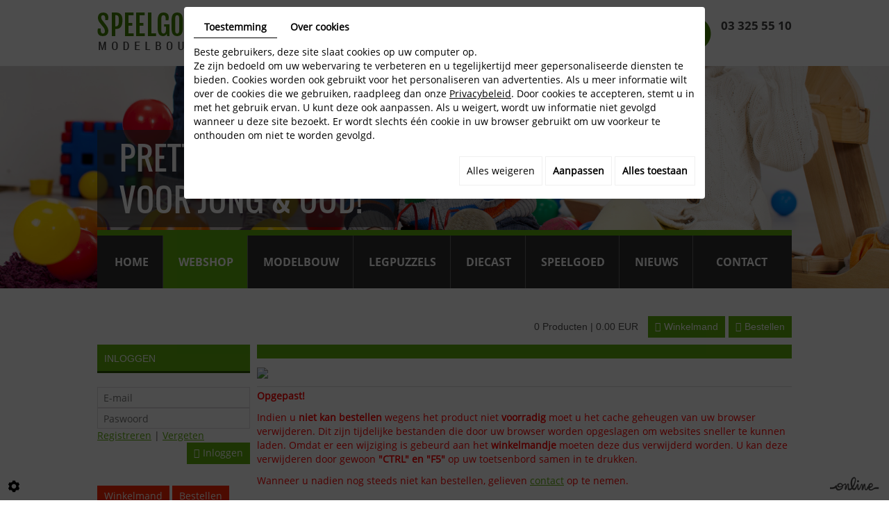

--- FILE ---
content_type: text/html; charset=UTF-8
request_url: https://www.speelgoed2000.be/nl/catalog-212/brand/dino-puzzels/colB/5/rowB/5
body_size: 30736
content:
                                                                        <!doctype html>
<html>
<head>

<meta charset="utf-8" />
<title>Webshop Deurne | Speelgoed 2000</title>
<meta name="description" content="Bekijk hier de webshop van Speelgoed 2000 te Deurne." />
<meta name="viewport" content="width=device-width, initial-scale=1">
<meta name="Geography" content="Deurne (Antwerpen), BE, 2100" />
<meta name="author" content="" />
<meta name="copyright" content="Proximedia" />
	<meta name="google-site-verification" content="_CF5QWgEIVYAqXnAblMX17qkqIDwLI8QGlmRRmohLoM" />
<meta http-equiv="imagetoolbar" content="no" />
<meta name="robots" content="">
<!-- meta http-equiv="X-UA-Compatible" content="IE=edge,chrome=1" / -->
<link rel="shortcut icon" class="external" href="https://www.speelgoed2000.be/media/images/new-images/favicon.ico" type="image/x-icon" />
<link rel="icon" class="external" href="https://www.speelgoed2000.be/media/images/new-images/favicon.ico" type="image/x-icon" />
<!-- javascripts pour Assurer la compatibilité avec IE -->
<!--[if IE]>
<script src="http://html5shiv.googlecode.com/svn/trunk/html5.js"></script>
<![endif]-->


<link rel="stylesheet" href="https://www.speelgoed2000.be/media/css/new-css/bootstrap.css" type="text/css" media="all"/>
<link rel="stylesheet" href="https://www.speelgoed2000.be/media/css/new-css/fontface.css" type="text/css" media="all"/>
<link rel="stylesheet" href="https://cdnnen.proxi.tools/assets/Core/libs/font-awesome-4/css/font-awesome.min.css" type="text/css" media="all"/>
<link rel="stylesheet" href="https://cdnnen.proxi.tools/assets/Core/libs/jquery/fancybox/jquery.fancybox.css" type="text/css" media="all"/>
<link rel="stylesheet" href="https://cdnnen.proxi.tools/assets/Core/libs/superbanner/camera.css" type="text/css" media="all"/>
<link rel="stylesheet" href="https://cdnnen.proxi.tools/assets/Core/styles/validationEngine/validationEngine.jquery.css" type="text/css" media="all"/>
<link rel="stylesheet" href="https://cdnnen.proxi.tools/assets/Core/styles/validationEngine/template.css" type="text/css" media="all"/>
<link rel="stylesheet" href="https://cdnnen.proxi.tools/assets/Core/libs/frogadmin/jquery-ui-1.7.1.custom.css" type="text/css" media="all"/>
<link rel="stylesheet" href="https://cdnnen.proxi.tools/assets/Core/libs/galleryn/galleryn.css" type="text/css" media="all"/>
<link rel="stylesheet" href="https://www.speelgoed2000.be/media/css/new-css/superfish.css" type="text/css" media="all"/>
<link rel="stylesheet" href="https://www.speelgoed2000.be/media/css/new-css/jquery.mmenu.all.css" type="text/css" media="all"/>
<link rel="stylesheet" href="https://www.speelgoed2000.be/media/css/new-css/contact.css" type="text/css" media="all"/>
<link rel="stylesheet" href="https://www.speelgoed2000.be/media/css/new-css/gallery-2.css" type="text/css" media="all"/>
<link rel="stylesheet" href="https://www.speelgoed2000.be/media/css/new-css/template.css" type="text/css" media="all"/>
<link rel="stylesheet" href="https://cdnnen.proxi.tools/assets/Catalog/styles/front/catalog-v2.css" type="text/css" media="all"/>
<link rel="stylesheet" href="https://www.speelgoed2000.be/media/css/new-css/webshop.css" type="text/css" media="all"/>
<link rel="stylesheet" href="https://cdnnen.proxi.tools/assets/Googlemapsv2/styles/modals.css" type="text/css" media="all"/>

<script type="text/javascript" src="https://cdnnen.proxi.tools/assets/Core/libs/jquery/jquery.1.9.1.js"></script>
<script type="text/javascript" src="https://www.speelgoed2000.be/media/js/new-js/jquery.mmenu.min.all.js"></script>

<script>
   var $j = jQuery.noConflict();
   $j(document).ready(function() {
	$j('nav#menu').mmenu({
         extensions: ["effect-slide-menu", "theme-dark", "multiline", "pageshadow"],
		 navbar: 
		 	{
				title: 'Speelgoed 2000'
			},
	     navbars: [{
            content: [ "prev", "title", "close" ]
         }]
      });
});
</script>

<script type="text/javascript" src="https://cdnnen.proxi.tools/assets/Core/libs/jquery/jquery.1.7.2.js"></script>
<script type="text/javascript" src="https://cdnnen.proxi.tools/assets/Core/libs/jquery/jquery.ui.js"></script>
<script type="text/javascript" src="https://cdnnen.proxi.tools/assets/Core/libs/jquery/jquery.lazyload.min.js"></script>
<script type="text/javascript" src="https://cdnnen.proxi.tools/assets/Core/libs/jquery/jPages/jPages.js"></script>
<script type="text/javascript" src="https://cdnnen.proxi.tools/assets/Core/libs/galleryn/galleryn.js"></script>
<script type="text/javascript" src="https://cdnnen.proxi.tools/assets/Catalog/scripts/front/article.js"></script>
<script type="text/javascript" src="https://cdnnen.proxi.tools/assets/Catalog/scripts/front/globals.js"></script>
<script type="text/javascript" src="https://cdnnen.proxi.tools/assets/Catalog/scripts/front/category.js"></script>
<script type="text/javascript" src="https://cdnnen.proxi.tools/assets/Core/libs/jquery/jquery.nailthumb.1.1.js"></script>
<script type="text/javascript" src="https://cdnnen.proxi.tools/assets/Core/libs/jquery/jquery.accordionmenu.js"></script>
	
	
	<script type="application/ld+json">
{
    "@context": "http://schema.org/",
    "@type": "LocalBusiness",
    "name": "Speelgoed 2000",
    "image": "https://www.speelgoed2000.be/media/images/photo-microdata.jpg",
    "address": {
        "@type": "PostalAddress",
        "streetAddress": "Herentalsebaan 348",
        "postalCode": "2100",
        "addressLocality": "Deurne",
        "addressCountry": "BE"
    },
    "telephone": "03 321 27 88",
    "telephone": "003228012280",
    "email": "info@speelgoed2000.be",
    "vatID": "BE 0452944171"
}
</script>

  
  

</head>
<body>
  
  


<div>
  <header id="header">
    <div class="container">
      <div class="header-logo">
        <a href="/"><img src="https://www.speelgoed2000.be/media/images/new-images/Speelgoed-2000-Deurne.png" alt="" title="Speelgoed 2000 - Deurne" /></a>
      </div>
      <a href="/nl/neem-vandaag-nog-contact-met-ons-op" class="cta"><p>03 325 55 10</p><p><br></p></a>
      <div class="clearfix"></div>
      <div class="navigation visible-sm visible-xs"><a href="#menu" class="mobile-nav"></a></div>
    </div>
  </header>
  <div id="banner">
    <figure id="slideshow" class="slide-page">
    <div class="fluid_container">
        <div class="camera_wrap  camera_white_skin" id="camera_wrap_1">
                            <div data-thumb="https://www.speelgoed2000.be/media/images/gallery/160/thumb/199.jpg" data-src="https://www.speelgoed2000.be/media/images/gallery/160/big/199.jpg">
                                    </div>
                            <div data-thumb="https://www.speelgoed2000.be/media/images/gallery/160/thumb/198.jpg" data-src="https://www.speelgoed2000.be/media/images/gallery/160/big/198.jpg">
                                    </div>
                            <div data-thumb="https://www.speelgoed2000.be/media/images/gallery/160/thumb/191.jpg" data-src="https://www.speelgoed2000.be/media/images/gallery/160/big/191.jpg">
                                    </div>
                    </div>
    </div>
</figure>
    <div class="slogan"><p>prettig vertoeven<br />voor jong &amp; oud!</p></div>
    <div class="bar-nav">
      <div class="container">
        <nav class="main-nav hidden-sm hidden-xs">
			<ul class="sf-menu">
							<li class="" id="menu_21">
					<a href="/" id="Home" >
						Home</a>
									</li>
							<li class="selected" id="menu_31">
					<a href="/nl/webshop" >
						Webshop</a>
									</li>
							<li class="" id="menu_22">
					<a href="/nl/modelbouw-164" id="Modelbouw" >
						Modelbouw</a>
									</li>
							<li class="" id="menu_23">
					<a href="/nl/legpuzzels-166" id="Legpuzzels" >
						Legpuzzels</a>
									</li>
							<li class="" id="menu_24">
					<a href="/nl/diecast-168" id="Diecast" >
						Diecast</a>
									</li>
							<li class="" id="menu_27">
					<a href="/nl/klassiek-speelgoed-voor-jong-en-oud" id="Speelgoed" >
						Speelgoed</a>
									</li>
							<li class="" id="menu_28">
					<a href="/nl/blijf-op-de-hoogte-van-het-laatste-nieuws-en-onze-aanbiedingen" id="Nieuws" >
						Nieuws</a>
									</li>
							<li class="" id="menu_29">
					<a href="/nl/contact-174" id="Contact" >
						Contact</a>
									</li>
																	</ul>
									
        <div class="clearfix"></div></nav>
        <div class="clearfix"></div>
      </div>
    </div>
  </div>
  <div id="content-wrapper">
    <div class="container">
      <article class="content">
        
        
<div id="moduleContent">
	<div id="Shop">
		<div id="Head">
			                <a href="javascript:void(0);" onclick="$.cart.submitCart(212);" class="CartBtn">Bestellen<span></span></a>
        <a href="https://www.speelgoed2000.be/catalog/c/cart/detail/ca/212" class="CartBtn"><img src="https://cdnnen.proxi.tools/assets/Catalog/media/images/icon-cart.png" alt=""/>Winkelmand<span></span></a>
    <div class="Cart" id="catalog_cart_mini">
                <span id="catalog_cart_mini-nbr-items">0</span> Producten | <span id="catalog_cart_mini-price" class="catalog_cart_mini-price"></span>&nbsp;<span id="catalog_cart_mini-price_promo" class="catalog_cart_mini-price_promo"></span>
    </div>
    <script type="text/javascript" src="https://cdnnen.proxi.tools/assets/Catalog/scripts/front/cart.js?r=84012"></script>
<script type="text/javascript" src="https://cdnnen.proxi.tools/assets/Core/libs/jquery/jquery.jbind.min.js"></script>
    <script type="text/javascript">
        $(document).ready(function () {
            $.cart.url = "https://www.speelgoed2000.be/catalog/c/cart";
            $.cart.promoUrl = "https://www.speelgoed2000.be/catalog/c/promofront";
            $.cart.showVat = 'on';
            $.cart.catalogKey = 212;
            $.cart.promos = [];
            $.cart.calculPromoEnd = "";
        });
    </script>
<div id="quantityDialogOutOfStock" style="display:none;" title="Niet voorradig">Niet voorradig </div>
<div id="quantityDialogNotEnoughStock" style="display:none;" title="Onvoldoende voorraad">Onvoldoende voorraad</div>
			<div class="clear"></div>
		</div>
		
		<div id="mobile-sidebar">
			<i class="fa fa-bars"></i>Shop navigation
		</div>
		<script type="text/javascript">
		$(document).ready(function(){
		    $(".searchForm").each(function(){
		    	var Label = $(this).find("label").text();
		    	$(this).find("input#tags").attr("placeholder",Label);
		    });
		});
		</script>
		<div id="Sidebar">
			<a href="#" class="close-sidebar"><i class="fa fa-sign-out fa-flip-horizontal"></i>Close</a>
			<form id="user-login" method="post" action="https://www.speelgoed2000.be/user/login/ca/212">
    <h2>Inloggen</h2>

    


    <input type="text" class="field" name="l" placeholder="E-mail" value="" title="E-mail">
    <input type="password"  class="field" name="p" placeholder="Paswoord" value="" title="Paswoord">

    <input type="hidden" name="isExtranetUser" value="">


		    <a href="https://www.speelgoed2000.be/client/c/account/create-profile/ca/212" class="registrate">Registreren</a> <span class="separator">|</span>
	
 	<a href="https://www.speelgoed2000.be/user/forgot-email/ca/212" class="forgot">Vergeten</a>

    <input type="hidden" id="redirect" name="re" value="/nl/catalog-212/brand/dino-puzzels/colB/5/rowB/5" />
    <a href="#" onclick="$('#user-login').submit(); return false;" class="Send">Inloggen<span></span></a>
</form>
<script type="text/javascript">
	//<![CDATA[
	$(document).ready(function() {
		//$('#user-login input[title!=""]').hint();
		$("input").keypress(function(event) {
			if (event.which == 13 && $(this).parents("#user-login").length ) {
				event.preventDefault();
				$("#user-login").submit();
			}
		});

		$('#mail').off('keypress').on('keypress',(event)=>{

			if (event.which == 13 && $("#user-login").length ) {
				event.preventDefault();
				$("#user-login").submit();
				return false;
			}

			if(event.key.length === 1){
				const regex = /[a-zA-Z0-9.\-_@]/gm;
				const char = String.fromCharCode(event.which);
				let letter = regex.exec(char);
				if (letter !== null) {
					return true;
				}
				return false;
			}
		})
	});
	//]]>
</script>
<span class="clear"></span>


			    <div class="box_cart">
        
        <ul class="Cart " id="catalog_cart"></ul>
                <a href="https://www.speelgoed2000.be/catalog/c/cart/detail/ca/212" class="mini-cart-option mini-cart-option-cart">Winkelmand</a>
        <a href="https://www.speelgoed2000.be/catalog/c/checkout/step1/ca/212" class="mini-cart-option mini-cart-option-order">Bestellen</a>

        <span class="clear"></span>
        <script type="text/javascript" src="https://cdnnen.proxi.tools/assets/Catalog/scripts/front/cart.js?r=57452"></script>
<script type="text/javascript" src="https://cdnnen.proxi.tools/assets/Core/libs/jquery/jquery.jbind.min.js"></script>
        <script type="text/javascript">
            $(document).ready(function () {
                $.cart.url = "https://www.speelgoed2000.be/catalog/c/cart";
                $.cart.promoUrl = "https://www.speelgoed2000.be/catalog/c/promofront";
                $.cart.showVat = 'on';
                $.cart.catalogKey = 212;
                $.cart.promos = [];
                $.cart.content = [];
                $.cart.hideVat = 0;
                $.cart.getCart();
                $.cart.summary_qte = "Aantal";
                $.cart.catalog_article_unit_price_label = "Eenheidsprijs excl. BTW";
                $.cart.catalog_article_total_price_modal_label = "Totaalbedrag";
                $.cart.calculPromoEnd = "";
            });
        </script>
        
            <ul style="display:none" id="cart-line">
                <li class="cart-list row cart-row-{id}---token--" id="cart-line-{id}---token--" data-token="--token--" data-selected-options="--selectedOptionsAndValues--">
                    (<span class="cartQty">{qty}</span>)
                    <a href="{url}">{title}</a>&nbsp;<span class="optionsList">{optionsList}</span><span class="optionsList personalized">{personalized}</span>&nbsp;<strong class="cartPrice stroke"><s>{oldPrice}</s></strong><strong class="cartPrice">{price}</strong>
                    <a href="#" onclick="javascript:eval('$.cart.removeItem(\'--token--\',\'{perso}\');'); return false;" class="Remove"></a>
                </li>
            </ul>
        
    </div>
<div id="quantityDialogOutOfStock" style="display:none;" title="Niet voorradig">Niet voorradig </div>
<div id="quantityDialogNotEnoughStock" style="display:none;" title="Onvoldoende voorraad">Onvoldoende voorraad</div>
			<div class="terms-conditions"><a href="/nl/"></a></div>
			<div class="searchForm">
    <input type="hidden" id="forceTranslationSubmit" value="Zoeken">
    <form action="https://www.speelgoed2000.be/catalog/c/search/search-catalog/ca/212" method="get" name="searchcatalog" id="searchcatalog">
        <div class="container-Search">
                            <label for="tags" class="labrel-search">Zoek</label>
                        <input type="text" id="tags" name="tags" class="ui-autocomplete-input" value="" placeholder="Zoeken"/>
                                                <input type="hidden" name="includeCat" id="includeCat" value="true">
            <input type="hidden" name="includeOptions" id="includeOptions" value="">
            <input type="hidden" name="onlyInTitle" id="onlyInTitle" value="">
            <input type="hidden" name="scrollingImgTitle" id="scrollingImgTitle" value="1">
            <input type="submit" name="submit" value="Zoeken" id="BtnSearch">
        </div>
    </form>
</div>
<script type="text/javascript" src="https://cdnnen.proxi.tools/assets/Catalog/scripts/front/search.js"></script>
<script>
    $(document).ready(function () {
        $.searches.showFilters = "";
        $.searches.showCategoryFilter = "";
        $.searches.url = "https://www.speelgoed2000.be/catalog/c/search/charge-articles-categories/ca/212";
        $.searches.strings = ["", "van", "tot", "en meer", ""];
        $.searches.originalFieldValue = ["Keyword", "Kies een categorie", "Kies een waarde"];
        $.searches.init();
    });
</script>
			<h2>Categorieën</h2>
			

			<ul id="ShopNav" class="menu collapsible">
															<li>
						<a href="/nl/catalog-212/puzzels" id="menu224">Puzzels </span></a>
													<a class="open " id="open" href="#">&nbsp;</a>
																					
				
											</li>
																<li>
						<a href="/nl/catalog-212/gezelschapsspellen" id="menu258">Gezelschapsspellen </span></a>
													<a class="open " id="open" href="#">&nbsp;</a>
																					
				
											</li>
																<li>
						<a href="/nl/catalog-212/speelgoed" id="menu279">Speelgoed </span></a>
													<a class="open " id="open" href="#">&nbsp;</a>
																					
				
											</li>
																<li>
						<a href="/nl/catalog-212/dart-pijlen" id="menu309">Dart pijlen </span></a>
											</li>
																<li>
						<a href="/nl/catalog-212/modelbouw-383" id="menu383">Modelbouw </span></a>
													<a class="open " id="open" href="#">&nbsp;</a>
																					
				
											</li>
																<li>
						<a href="/nl/catalog-212/3-d-metalen-model-kits-uitverkoop" id="menu2564">3 D metalen model kits UITVERKOOP </span></a>
											</li>
																<li>
						<a href="/nl/catalog-212/die-cast" id="menu14211">Die cast </span></a>
													<a class="open " id="open" href="#">&nbsp;</a>
																					
				
											</li>
																<li>
						<a href="/nl/catalog-212/treinen-ho" id="menu19007">Treinen HO </span></a>
													<a class="open " id="open" href="#">&nbsp;</a>
																					
				
											</li>
																<li>
						<a href="/nl/catalog-212/vintage" id="menu28526">Vintage </span></a>
											</li>
																<li>
						<a href="/nl/catalog-212/dragon-poppen-1-6" id="menu39229">Dragon poppen 1/6 </span></a>
											</li>
																<li>
						<a href="/nl/catalog-212/treinen-n-spoor" id="menu42586">Treinen N spoor </span></a>
													<a class="open " id="open" href="#">&nbsp;</a>
																					
				
											</li>
																<li>
						<a href="/nl/catalog-212/hobby" id="menu43186">Hobby </span></a>
													<a class="open " id="open" href="#">&nbsp;</a>
																					
				
											</li>
																<li>
						<a href="/nl/catalog-212/racebanen-allerlei" id="menu49935">Racebanen allerlei </span></a>
											</li>
									</ul>
	

			<div id="brandsMenu"><script type="text/javascript" src="https://cdnnen.proxi.tools/assets/Catalog/scripts/front/brands.js"></script>
<div id="brand-block">
    <input type="hidden" value="212" id="brandsCatalogKey">
    <ul id="brand-elem">
	<a href="https://www.speelgoed2000.be/nl/catalog-212/brands/">Merk</a>
	
		    <li class="brandElem" id="brand-2">
		<a href="https://www.speelgoed2000.be/nl/catalog-212/brand/2/colB/5/rowB/5" ><span class="brandLabel" id="brandLabel-2">999 games</span></a>
	    </li>
		    <li class="brandElem" id="brand-43">
		<a href="https://www.speelgoed2000.be/nl/catalog-212/brand/43/colB/5/rowB/5" ><span class="brandLabel" id="brandLabel-43">Academy</span></a>
	    </li>
		    <li class="brandElem" id="brand-101">
		<a href="https://www.speelgoed2000.be/nl/catalog-212/brand/101/colB/5/rowB/5" ><span class="brandLabel" id="brandLabel-101">ACME</span></a>
	    </li>
		    <li class="brandElem" id="brand-42">
		<a href="https://www.speelgoed2000.be/nl/catalog-212/brand/42/colB/5/rowB/5" ><span class="brandLabel" id="brandLabel-42">AFV club</span></a>
	    </li>
		    <li class="brandElem" id="brand-19">
		<a href="https://www.speelgoed2000.be/nl/catalog-212/brand/19/colB/5/rowB/5" ><span class="brandLabel" id="brandLabel-19">Airfix</span></a>
	    </li>
		    <li class="brandElem" id="brand-80">
		<a href="https://www.speelgoed2000.be/nl/catalog-212/brand/80/colB/5/rowB/5" ><span class="brandLabel" id="brandLabel-80">AMT</span></a>
	    </li>
		    <li class="brandElem" id="brand-144">
		<a href="https://www.speelgoed2000.be/nl/catalog-212/brand/144/colB/5/rowB/5" ><span class="brandLabel" id="brandLabel-144">Art puzzle</span></a>
	    </li>
		    <li class="brandElem" id="brand-4">
		<a href="https://www.speelgoed2000.be/nl/catalog-212/brand/4/colB/5/rowB/5" ><span class="brandLabel" id="brandLabel-4">Asmodee</span></a>
	    </li>
		    <li class="brandElem" id="brand-135">
		<a href="https://www.speelgoed2000.be/nl/catalog-212/brand/135/colB/5/rowB/5" ><span class="brandLabel" id="brandLabel-135">Azur FRROM</span></a>
	    </li>
		    <li class="brandElem" id="brand-24">
		<a href="https://www.speelgoed2000.be/nl/catalog-212/brand/24/colB/5/rowB/5" ><span class="brandLabel" id="brandLabel-24">Blue orange</span></a>
	    </li>
		    <li class="brandElem" id="brand-143">
		<a href="https://www.speelgoed2000.be/nl/catalog-212/brand/143/colB/5/rowB/5" ><span class="brandLabel" id="brandLabel-143">Bluebird puzzels</span></a>
	    </li>
		    <li class="brandElem" id="brand-83">
		<a href="https://www.speelgoed2000.be/nl/catalog-212/brand/83/colB/5/rowB/5" ><span class="brandLabel" id="brandLabel-83">Bronco</span></a>
	    </li>
		    <li class="brandElem" id="brand-92">
		<a href="https://www.speelgoed2000.be/nl/catalog-212/brand/92/colB/5/rowB/5" ><span class="brandLabel" id="brandLabel-92">Bullyland</span></a>
	    </li>
		    <li class="brandElem" id="brand-67">
		<a href="https://www.speelgoed2000.be/nl/catalog-212/brand/67/colB/5/rowB/5" ><span class="brandLabel" id="brandLabel-67">Caesar miniatures</span></a>
	    </li>
		    <li class="brandElem" id="brand-139">
		<a href="https://www.speelgoed2000.be/nl/catalog-212/brand/139/colB/5/rowB/5" ><span class="brandLabel" id="brandLabel-139">Castorland</span></a>
	    </li>
		    <li class="brandElem" id="brand-95">
		<a href="https://www.speelgoed2000.be/nl/catalog-212/brand/95/colB/5/rowB/5" ><span class="brandLabel" id="brandLabel-95">Clementoni</span></a>
	    </li>
		    <li class="brandElem" id="brand-145">
		<a href="https://www.speelgoed2000.be/nl/catalog-212/brand/145/colB/5/rowB/5" ><span class="brandLabel" id="brandLabel-145">D-toys puzzels</span></a>
	    </li>
		    <li class="brandElem" id="brand-120">
		<a href="https://www.speelgoed2000.be/nl/catalog-212/brand/120/colB/5/rowB/5" ><span class="brandLabel" id="brandLabel-120">Days of wonder</span></a>
	    </li>
		    <li class="brandElem" id="brand-146">
		<a href="https://www.speelgoed2000.be/nl/catalog-212/brand/146/colB/5/rowB/5" ><span class="brandLabel" id="brandLabel-146">Dino puzzels</span></a>
	    </li>
		    <li class="brandElem" id="brand-18">
		<a href="https://www.speelgoed2000.be/nl/catalog-212/brand/18/colB/5/rowB/5" ><span class="brandLabel" id="brandLabel-18">Dragon</span></a>
	    </li>
		    <li class="brandElem" id="brand-50">
		<a href="https://www.speelgoed2000.be/nl/catalog-212/brand/50/colB/5/rowB/5" ><span class="brandLabel" id="brandLabel-50">Drie magiërs spellen</span></a>
	    </li>
		    <li class="brandElem" id="brand-151">
		<a href="https://www.speelgoed2000.be/nl/catalog-212/brand/151/colB/5/rowB/5" ><span class="brandLabel" id="brandLabel-151">Edison giocattoli</span></a>
	    </li>
		    <li class="brandElem" id="brand-127">
		<a href="https://www.speelgoed2000.be/nl/catalog-212/brand/127/colB/5/rowB/5" ><span class="brandLabel" id="brandLabel-127">Eduard</span></a>
	    </li>
		    <li class="brandElem" id="brand-14">
		<a href="https://www.speelgoed2000.be/nl/catalog-212/brand/14/colB/5/rowB/5" ><span class="brandLabel" id="brandLabel-14">Educa</span></a>
	    </li>
		    <li class="brandElem" id="brand-59">
		<a href="https://www.speelgoed2000.be/nl/catalog-212/brand/59/colB/5/rowB/5" ><span class="brandLabel" id="brandLabel-59">Emhar</span></a>
	    </li>
		    <li class="brandElem" id="brand-149">
		<a href="https://www.speelgoed2000.be/nl/catalog-212/brand/149/colB/5/rowB/5" ><span class="brandLabel" id="brandLabel-149">Eurographics</span></a>
	    </li>
		    <li class="brandElem" id="brand-15">
		<a href="https://www.speelgoed2000.be/nl/catalog-212/brand/15/colB/5/rowB/5" ><span class="brandLabel" id="brandLabel-15">Faller</span></a>
	    </li>
		    <li class="brandElem" id="brand-125">
		<a href="https://www.speelgoed2000.be/nl/catalog-212/brand/125/colB/5/rowB/5" ><span class="brandLabel" id="brandLabel-125">Fisher technik</span></a>
	    </li>
		    <li class="brandElem" id="brand-88">
		<a href="https://www.speelgoed2000.be/nl/catalog-212/brand/88/colB/5/rowB/5" ><span class="brandLabel" id="brandLabel-88">Fleischmann</span></a>
	    </li>
		    <li class="brandElem" id="brand-161">
		<a href="https://www.speelgoed2000.be/nl/catalog-212/brand/161/colB/5/rowB/5" ><span class="brandLabel" id="brandLabel-161">FlexIQ</span></a>
	    </li>
		    <li class="brandElem" id="brand-162">
		<a href="https://www.speelgoed2000.be/nl/catalog-212/brand/162/colB/5/rowB/5" ><span class="brandLabel" id="brandLabel-162">Forces of valor</span></a>
	    </li>
		    <li class="brandElem" id="brand-6">
		<a href="https://www.speelgoed2000.be/nl/catalog-212/brand/6/colB/5/rowB/5" ><span class="brandLabel" id="brandLabel-6">Gibsons</span></a>
	    </li>
		    <li class="brandElem" id="brand-141">
		<a href="https://www.speelgoed2000.be/nl/catalog-212/brand/141/colB/5/rowB/5" ><span class="brandLabel" id="brandLabel-141">Gigamic</span></a>
	    </li>
		    <li class="brandElem" id="brand-85">
		<a href="https://www.speelgoed2000.be/nl/catalog-212/brand/85/colB/5/rowB/5" ><span class="brandLabel" id="brandLabel-85">Goliath</span></a>
	    </li>
		    <li class="brandElem" id="brand-142">
		<a href="https://www.speelgoed2000.be/nl/catalog-212/brand/142/colB/5/rowB/5" ><span class="brandLabel" id="brandLabel-142">Grafika puzzels</span></a>
	    </li>
		    <li class="brandElem" id="brand-69">
		<a href="https://www.speelgoed2000.be/nl/catalog-212/brand/69/colB/5/rowB/5" ><span class="brandLabel" id="brandLabel-69">Greenlight</span></a>
	    </li>
		    <li class="brandElem" id="brand-84">
		<a href="https://www.speelgoed2000.be/nl/catalog-212/brand/84/colB/5/rowB/5" ><span class="brandLabel" id="brandLabel-84">Haba</span></a>
	    </li>
		    <li class="brandElem" id="brand-31">
		<a href="https://www.speelgoed2000.be/nl/catalog-212/brand/31/colB/5/rowB/5" ><span class="brandLabel" id="brandLabel-31">Harrows</span></a>
	    </li>
		    <li class="brandElem" id="brand-35">
		<a href="https://www.speelgoed2000.be/nl/catalog-212/brand/35/colB/5/rowB/5" ><span class="brandLabel" id="brandLabel-35">Hasbro</span></a>
	    </li>
		    <li class="brandElem" id="brand-22">
		<a href="https://www.speelgoed2000.be/nl/catalog-212/brand/22/colB/5/rowB/5" ><span class="brandLabel" id="brandLabel-22">Hasegawa</span></a>
	    </li>
		    <li class="brandElem" id="brand-3">
		<a href="https://www.speelgoed2000.be/nl/catalog-212/brand/3/colB/5/rowB/5" ><span class="brandLabel" id="brandLabel-3">HaT</span></a>
	    </li>
		    <li class="brandElem" id="brand-45">
		<a href="https://www.speelgoed2000.be/nl/catalog-212/brand/45/colB/5/rowB/5" ><span class="brandLabel" id="brandLabel-45">Heller</span></a>
	    </li>
		    <li class="brandElem" id="brand-17">
		<a href="https://www.speelgoed2000.be/nl/catalog-212/brand/17/colB/5/rowB/5" ><span class="brandLabel" id="brandLabel-17">Herpa</span></a>
	    </li>
		    <li class="brandElem" id="brand-7">
		<a href="https://www.speelgoed2000.be/nl/catalog-212/brand/7/colB/5/rowB/5" ><span class="brandLabel" id="brandLabel-7">Heye</span></a>
	    </li>
		    <li class="brandElem" id="brand-46">
		<a href="https://www.speelgoed2000.be/nl/catalog-212/brand/46/colB/5/rowB/5" ><span class="brandLabel" id="brandLabel-46">Hobby Boss</span></a>
	    </li>
		    <li class="brandElem" id="brand-158">
		<a href="https://www.speelgoed2000.be/nl/catalog-212/brand/158/colB/5/rowB/5" ><span class="brandLabel" id="brandLabel-158">House of puzzles</span></a>
	    </li>
		    <li class="brandElem" id="brand-76">
		<a href="https://www.speelgoed2000.be/nl/catalog-212/brand/76/colB/5/rowB/5" ><span class="brandLabel" id="brandLabel-76">Huch !</span></a>
	    </li>
		    <li class="brandElem" id="brand-72">
		<a href="https://www.speelgoed2000.be/nl/catalog-212/brand/72/colB/5/rowB/5" ><span class="brandLabel" id="brandLabel-72">Humbrol</span></a>
	    </li>
		    <li class="brandElem" id="brand-105">
		<a href="https://www.speelgoed2000.be/nl/catalog-212/brand/105/colB/5/rowB/5" ><span class="brandLabel" id="brandLabel-105">IBG models</span></a>
	    </li>
		    <li class="brandElem" id="brand-41">
		<a href="https://www.speelgoed2000.be/nl/catalog-212/brand/41/colB/5/rowB/5" ><span class="brandLabel" id="brandLabel-41">ICM</span></a>
	    </li>
		    <li class="brandElem" id="brand-47">
		<a href="https://www.speelgoed2000.be/nl/catalog-212/brand/47/colB/5/rowB/5" ><span class="brandLabel" id="brandLabel-47">Iconx Fascinations</span></a>
	    </li>
		    <li class="brandElem" id="brand-112">
		<a href="https://www.speelgoed2000.be/nl/catalog-212/brand/112/colB/5/rowB/5" ><span class="brandLabel" id="brandLabel-112">Identity games</span></a>
	    </li>
		    <li class="brandElem" id="brand-150">
		<a href="https://www.speelgoed2000.be/nl/catalog-212/brand/150/colB/5/rowB/5" ><span class="brandLabel" id="brandLabel-150">Impronte edizioni puzzle</span></a>
	    </li>
		    <li class="brandElem" id="brand-32">
		<a href="https://www.speelgoed2000.be/nl/catalog-212/brand/32/colB/5/rowB/5" ><span class="brandLabel" id="brandLabel-32">Italeri</span></a>
	    </li>
		    <li class="brandElem" id="brand-70">
		<a href="https://www.speelgoed2000.be/nl/catalog-212/brand/70/colB/5/rowB/5" ><span class="brandLabel" id="brandLabel-70">Jada</span></a>
	    </li>
		    <li class="brandElem" id="brand-8">
		<a href="https://www.speelgoed2000.be/nl/catalog-212/brand/8/colB/5/rowB/5" ><span class="brandLabel" id="brandLabel-8">Jumbo - falcon</span></a>
	    </li>
		    <li class="brandElem" id="brand-81">
		<a href="https://www.speelgoed2000.be/nl/catalog-212/brand/81/colB/5/rowB/5" ><span class="brandLabel" id="brandLabel-81">Kinetic</span></a>
	    </li>
		    <li class="brandElem" id="brand-9">
		<a href="https://www.speelgoed2000.be/nl/catalog-212/brand/9/colB/5/rowB/5" ><span class="brandLabel" id="brandLabel-9">King</span></a>
	    </li>
		    <li class="brandElem" id="brand-136">
		<a href="https://www.speelgoed2000.be/nl/catalog-212/brand/136/colB/5/rowB/5" ><span class="brandLabel" id="brandLabel-136">Kosmos</span></a>
	    </li>
		    <li class="brandElem" id="brand-56">
		<a href="https://www.speelgoed2000.be/nl/catalog-212/brand/56/colB/5/rowB/5" ><span class="brandLabel" id="brandLabel-56">lexidata</span></a>
	    </li>
		    <li class="brandElem" id="brand-106">
		<a href="https://www.speelgoed2000.be/nl/catalog-212/brand/106/colB/5/rowB/5" ><span class="brandLabel" id="brandLabel-106">Lima</span></a>
	    </li>
		    <li class="brandElem" id="brand-129">
		<a href="https://www.speelgoed2000.be/nl/catalog-212/brand/129/colB/5/rowB/5" ><span class="brandLabel" id="brandLabel-129">Lindberg</span></a>
	    </li>
		    <li class="brandElem" id="brand-28">
		<a href="https://www.speelgoed2000.be/nl/catalog-212/brand/28/colB/5/rowB/5" ><span class="brandLabel" id="brandLabel-28">Master box</span></a>
	    </li>
		    <li class="brandElem" id="brand-21">
		<a href="https://www.speelgoed2000.be/nl/catalog-212/brand/21/colB/5/rowB/5" ><span class="brandLabel" id="brandLabel-21">Mattel</span></a>
	    </li>
		    <li class="brandElem" id="brand-86">
		<a href="https://www.speelgoed2000.be/nl/catalog-212/brand/86/colB/5/rowB/5" ><span class="brandLabel" id="brandLabel-86">MB</span></a>
	    </li>
		    <li class="brandElem" id="brand-99">
		<a href="https://www.speelgoed2000.be/nl/catalog-212/brand/99/colB/5/rowB/5" ><span class="brandLabel" id="brandLabel-99">Merit</span></a>
	    </li>
		    <li class="brandElem" id="brand-29">
		<a href="https://www.speelgoed2000.be/nl/catalog-212/brand/29/colB/5/rowB/5" ><span class="brandLabel" id="brandLabel-29">Metal earth</span></a>
	    </li>
		    <li class="brandElem" id="brand-30">
		<a href="https://www.speelgoed2000.be/nl/catalog-212/brand/30/colB/5/rowB/5" ><span class="brandLabel" id="brandLabel-30">Mini art</span></a>
	    </li>
		    <li class="brandElem" id="brand-34">
		<a href="https://www.speelgoed2000.be/nl/catalog-212/brand/34/colB/5/rowB/5" ><span class="brandLabel" id="brandLabel-34">Ministeck</span></a>
	    </li>
		    <li class="brandElem" id="brand-54">
		<a href="https://www.speelgoed2000.be/nl/catalog-212/brand/54/colB/5/rowB/5" ><span class="brandLabel" id="brandLabel-54">Mirror models</span></a>
	    </li>
		    <li class="brandElem" id="brand-103">
		<a href="https://www.speelgoed2000.be/nl/catalog-212/brand/103/colB/5/rowB/5" ><span class="brandLabel" id="brandLabel-103">Motor city classics</span></a>
	    </li>
		    <li class="brandElem" id="brand-66">
		<a href="https://www.speelgoed2000.be/nl/catalog-212/brand/66/colB/5/rowB/5" ><span class="brandLabel" id="brandLabel-66">MPM</span></a>
	    </li>
		    <li class="brandElem" id="brand-152">
		<a href="https://www.speelgoed2000.be/nl/catalog-212/brand/152/colB/5/rowB/5" ><span class="brandLabel" id="brandLabel-152">Oppi</span></a>
	    </li>
		    <li class="brandElem" id="brand-138">
		<a href="https://www.speelgoed2000.be/nl/catalog-212/brand/138/colB/5/rowB/5" ><span class="brandLabel" id="brandLabel-138">Oxford Diecast</span></a>
	    </li>
		    <li class="brandElem" id="brand-97">
		<a href="https://www.speelgoed2000.be/nl/catalog-212/brand/97/colB/5/rowB/5" ><span class="brandLabel" id="brandLabel-97">Panda</span></a>
	    </li>
		    <li class="brandElem" id="brand-55">
		<a href="https://www.speelgoed2000.be/nl/catalog-212/brand/55/colB/5/rowB/5" ><span class="brandLabel" id="brandLabel-55">Parker</span></a>
	    </li>
		    <li class="brandElem" id="brand-48">
		<a href="https://www.speelgoed2000.be/nl/catalog-212/brand/48/colB/5/rowB/5" ><span class="brandLabel" id="brandLabel-48">Phalanx</span></a>
	    </li>
		    <li class="brandElem" id="brand-74">
		<a href="https://www.speelgoed2000.be/nl/catalog-212/brand/74/colB/5/rowB/5" ><span class="brandLabel" id="brandLabel-74">Piatnik</span></a>
	    </li>
		    <li class="brandElem" id="brand-117">
		<a href="https://www.speelgoed2000.be/nl/catalog-212/brand/117/colB/5/rowB/5" ><span class="brandLabel" id="brandLabel-117">Plastic soldiers</span></a>
	    </li>
		    <li class="brandElem" id="brand-123">
		<a href="https://www.speelgoed2000.be/nl/catalog-212/brand/123/colB/5/rowB/5" ><span class="brandLabel" id="brandLabel-123">Plastoy</span></a>
	    </li>
		    <li class="brandElem" id="brand-20">
		<a href="https://www.speelgoed2000.be/nl/catalog-212/brand/20/colB/5/rowB/5" ><span class="brandLabel" id="brandLabel-20">Playmobil</span></a>
	    </li>
		    <li class="brandElem" id="brand-26">
		<a href="https://www.speelgoed2000.be/nl/catalog-212/brand/26/colB/5/rowB/5" ><span class="brandLabel" id="brandLabel-26">Playskool</span></a>
	    </li>
		    <li class="brandElem" id="brand-155">
		<a href="https://www.speelgoed2000.be/nl/catalog-212/brand/155/colB/5/rowB/5" ><span class="brandLabel" id="brandLabel-155">POLA</span></a>
	    </li>
		    <li class="brandElem" id="brand-16">
		<a href="https://www.speelgoed2000.be/nl/catalog-212/brand/16/colB/5/rowB/5" ><span class="brandLabel" id="brandLabel-16">Preiser</span></a>
	    </li>
		    <li class="brandElem" id="brand-77">
		<a href="https://www.speelgoed2000.be/nl/catalog-212/brand/77/colB/5/rowB/5" ><span class="brandLabel" id="brandLabel-77">PS Games</span></a>
	    </li>
		    <li class="brandElem" id="brand-110">
		<a href="https://www.speelgoed2000.be/nl/catalog-212/brand/110/colB/5/rowB/5" ><span class="brandLabel" id="brandLabel-110">Puzzelman </span></a>
	    </li>
		    <li class="brandElem" id="brand-11">
		<a href="https://www.speelgoed2000.be/nl/catalog-212/brand/11/colB/5/rowB/5" ><span class="brandLabel" id="brandLabel-11">Ravensburger</span></a>
	    </li>
		    <li class="brandElem" id="brand-164">
		<a href="https://www.speelgoed2000.be/nl/catalog-212/brand/164/colB/5/rowB/5" ><span class="brandLabel" id="brandLabel-164">RedBox</span></a>
	    </li>
		    <li class="brandElem" id="brand-40">
		<a href="https://www.speelgoed2000.be/nl/catalog-212/brand/40/colB/5/rowB/5" ><span class="brandLabel" id="brandLabel-40">Revell</span></a>
	    </li>
		    <li class="brandElem" id="brand-111">
		<a href="https://www.speelgoed2000.be/nl/catalog-212/brand/111/colB/5/rowB/5" ><span class="brandLabel" id="brandLabel-111">Riich Models</span></a>
	    </li>
		    <li class="brandElem" id="brand-121">
		<a href="https://www.speelgoed2000.be/nl/catalog-212/brand/121/colB/5/rowB/5" ><span class="brandLabel" id="brandLabel-121">Riviera games</span></a>
	    </li>
		    <li class="brandElem" id="brand-157">
		<a href="https://www.speelgoed2000.be/nl/catalog-212/brand/157/colB/5/rowB/5" ><span class="brandLabel" id="brandLabel-157">Roco</span></a>
	    </li>
		    <li class="brandElem" id="brand-78">
		<a href="https://www.speelgoed2000.be/nl/catalog-212/brand/78/colB/5/rowB/5" ><span class="brandLabel" id="brandLabel-78">Roden</span></a>
	    </li>
		    <li class="brandElem" id="brand-82">
		<a href="https://www.speelgoed2000.be/nl/catalog-212/brand/82/colB/5/rowB/5" ><span class="brandLabel" id="brandLabel-82">RPM</span></a>
	    </li>
		    <li class="brandElem" id="brand-159">
		<a href="https://www.speelgoed2000.be/nl/catalog-212/brand/159/colB/5/rowB/5" ><span class="brandLabel" id="brandLabel-159">Scalextric</span></a>
	    </li>
		    <li class="brandElem" id="brand-1">
		<a href="https://www.speelgoed2000.be/nl/catalog-212/brand/1/colB/5/rowB/5" ><span class="brandLabel" id="brandLabel-1">Schleich</span></a>
	    </li>
		    <li class="brandElem" id="brand-13">
		<a href="https://www.speelgoed2000.be/nl/catalog-212/brand/13/colB/5/rowB/5" ><span class="brandLabel" id="brandLabel-13">Schmidt</span></a>
	    </li>
		    <li class="brandElem" id="brand-71">
		<a href="https://www.speelgoed2000.be/nl/catalog-212/brand/71/colB/5/rowB/5" ><span class="brandLabel" id="brandLabel-71">Schuco</span></a>
	    </li>
		    <li class="brandElem" id="brand-49">
		<a href="https://www.speelgoed2000.be/nl/catalog-212/brand/49/colB/5/rowB/5" ><span class="brandLabel" id="brandLabel-49">Selecta</span></a>
	    </li>
		    <li class="brandElem" id="brand-163">
		<a href="https://www.speelgoed2000.be/nl/catalog-212/brand/163/colB/5/rowB/5" ><span class="brandLabel" id="brandLabel-163">Solido</span></a>
	    </li>
		    <li class="brandElem" id="brand-64">
		<a href="https://www.speelgoed2000.be/nl/catalog-212/brand/64/colB/5/rowB/5" ><span class="brandLabel" id="brandLabel-64">Special Hobby</span></a>
	    </li>
		    <li class="brandElem" id="brand-156">
		<a href="https://www.speelgoed2000.be/nl/catalog-212/brand/156/colB/5/rowB/5" ><span class="brandLabel" id="brandLabel-156">Steiff</span></a>
	    </li>
		    <li class="brandElem" id="brand-90">
		<a href="https://www.speelgoed2000.be/nl/catalog-212/brand/90/colB/5/rowB/5" ><span class="brandLabel" id="brandLabel-90">Strelets*R</span></a>
	    </li>
		    <li class="brandElem" id="brand-124">
		<a href="https://www.speelgoed2000.be/nl/catalog-212/brand/124/colB/5/rowB/5" ><span class="brandLabel" id="brandLabel-124">Subbuteo</span></a>
	    </li>
		    <li class="brandElem" id="brand-100">
		<a href="https://www.speelgoed2000.be/nl/catalog-212/brand/100/colB/5/rowB/5" ><span class="brandLabel" id="brandLabel-100">Sun Star</span></a>
	    </li>
		    <li class="brandElem" id="brand-148">
		<a href="https://www.speelgoed2000.be/nl/catalog-212/brand/148/colB/5/rowB/5" ><span class="brandLabel" id="brandLabel-148">SunsOut puzzels</span></a>
	    </li>
		    <li class="brandElem" id="brand-147">
		<a href="https://www.speelgoed2000.be/nl/catalog-212/brand/147/colB/5/rowB/5" ><span class="brandLabel" id="brandLabel-147">Tactic </span></a>
	    </li>
		    <li class="brandElem" id="brand-44">
		<a href="https://www.speelgoed2000.be/nl/catalog-212/brand/44/colB/5/rowB/5" ><span class="brandLabel" id="brandLabel-44">Takom</span></a>
	    </li>
		    <li class="brandElem" id="brand-39">
		<a href="https://www.speelgoed2000.be/nl/catalog-212/brand/39/colB/5/rowB/5" ><span class="brandLabel" id="brandLabel-39">Tamiya</span></a>
	    </li>
		    <li class="brandElem" id="brand-113">
		<a href="https://www.speelgoed2000.be/nl/catalog-212/brand/113/colB/5/rowB/5" ><span class="brandLabel" id="brandLabel-113">Thunder model</span></a>
	    </li>
		    <li class="brandElem" id="brand-118">
		<a href="https://www.speelgoed2000.be/nl/catalog-212/brand/118/colB/5/rowB/5" ><span class="brandLabel" id="brandLabel-118">Tiger model ltd</span></a>
	    </li>
		    <li class="brandElem" id="brand-109">
		<a href="https://www.speelgoed2000.be/nl/catalog-212/brand/109/colB/5/rowB/5" ><span class="brandLabel" id="brandLabel-109">Tooky toy</span></a>
	    </li>
		    <li class="brandElem" id="brand-10">
		<a href="https://www.speelgoed2000.be/nl/catalog-212/brand/10/colB/5/rowB/5" ><span class="brandLabel" id="brandLabel-10">Trefl</span></a>
	    </li>
		    <li class="brandElem" id="brand-87">
		<a href="https://www.speelgoed2000.be/nl/catalog-212/brand/87/colB/5/rowB/5" ><span class="brandLabel" id="brandLabel-87">Triple 9 collection</span></a>
	    </li>
		    <li class="brandElem" id="brand-60">
		<a href="https://www.speelgoed2000.be/nl/catalog-212/brand/60/colB/5/rowB/5" ><span class="brandLabel" id="brandLabel-60">Trumpeter</span></a>
	    </li>
		    <li class="brandElem" id="brand-160">
		<a href="https://www.speelgoed2000.be/nl/catalog-212/brand/160/colB/5/rowB/5" ><span class="brandLabel" id="brandLabel-160">Tucker's fun factory</span></a>
	    </li>
		    <li class="brandElem" id="brand-115">
		<a href="https://www.speelgoed2000.be/nl/catalog-212/brand/115/colB/5/rowB/5" ><span class="brandLabel" id="brandLabel-115">University games</span></a>
	    </li>
		    <li class="brandElem" id="brand-73">
		<a href="https://www.speelgoed2000.be/nl/catalog-212/brand/73/colB/5/rowB/5" ><span class="brandLabel" id="brandLabel-73">Vallejo</span></a>
	    </li>
		    <li class="brandElem" id="brand-134">
		<a href="https://www.speelgoed2000.be/nl/catalog-212/brand/134/colB/5/rowB/5" ><span class="brandLabel" id="brandLabel-134">Vendetta games</span></a>
	    </li>
		    <li class="brandElem" id="brand-25">
		<a href="https://www.speelgoed2000.be/nl/catalog-212/brand/25/colB/5/rowB/5" ><span class="brandLabel" id="brandLabel-25">Vieuw-master</span></a>
	    </li>
		    <li class="brandElem" id="brand-102">
		<a href="https://www.speelgoed2000.be/nl/catalog-212/brand/102/colB/5/rowB/5" ><span class="brandLabel" id="brandLabel-102">Vitesse</span></a>
	    </li>
		    <li class="brandElem" id="brand-98">
		<a href="https://www.speelgoed2000.be/nl/catalog-212/brand/98/colB/5/rowB/5" ><span class="brandLabel" id="brandLabel-98">Waterloo 1815</span></a>
	    </li>
		    <li class="brandElem" id="brand-104">
		<a href="https://www.speelgoed2000.be/nl/catalog-212/brand/104/colB/5/rowB/5" ><span class="brandLabel" id="brandLabel-104">Welly</span></a>
	    </li>
		    <li class="brandElem" id="brand-33">
		<a href="https://www.speelgoed2000.be/nl/catalog-212/brand/33/colB/5/rowB/5" ><span class="brandLabel" id="brandLabel-33">Winning moves</span></a>
	    </li>
		    <li class="brandElem" id="brand-128">
		<a href="https://www.speelgoed2000.be/nl/catalog-212/brand/128/colB/5/rowB/5" ><span class="brandLabel" id="brandLabel-128">Wrebbit 3D Puzzles</span></a>
	    </li>
		    <li class="brandElem" id="brand-27">
		<a href="https://www.speelgoed2000.be/nl/catalog-212/brand/27/colB/5/rowB/5" ><span class="brandLabel" id="brandLabel-27">Zvezda</span></a>
	    </li>
		</ul>
    </div>
	
	    <script>
		$(function() {
		$.brands.init();
			  $.brands.url = 'https://www.speelgoed2000.be/catalog/c/Front';
			  //console.log($.brands.url);
	      });

	    </script></div>
			
		</div>
	        
		<div id="ShopContent">
			<div id="SearchResult"></div>
			
						<div id="Breadcrumbs">
																	<!--<a href="/nl/catalog-212">Catalogue</a>-->
<span id="breadcrumbs-home"></span>
<script>
$(document).ready(function() {
	var catsToOpen=[];
	catsToOpen.push();
		catsToOpen.reverse();
	
	$('#ShopNav a').removeClass('opened');
	for(i=0;i<catsToOpen.length;i++)
	{	
		$('a#menu'+catsToOpen[i].toString()).addClass('opened');
		$('a#menu'+catsToOpen[i].toString()).next().next().show();
	}
	
});

</script>
							</div>
			<div id="article-content">
				
	<div id="brand-" class="brandHeader">
	    		 <img class="brandHeaderImage" src="https://cdnnen.proxi.tools/res/catalog/media/images/nophoto.png">
	    	    <span id="brandLabel-" class="brandText"></span>
		<div id="brandDescription-" class="brandText brandDescription"></div>
	</div>
	<div id="CatContent"><p><span style="color: #ff0000;"><strong>Opgepast!</strong></span></p><p><span style="color: #ff0000;">Indien u <strong>niet kan bestellen</strong> wegens het product niet <strong>voorradig&nbsp;</strong>moet u het cache geheugen van uw browser verwijderen. Dit zijn tijdelijke bestanden die door uw browser worden opgeslagen om websites sneller te kunnen laden. Omdat er een wijziging is gebeurd aan het <strong>winkelmandje</strong> moeten deze dus verwijderd worden. U kan deze verwijderen door gewoon <strong>"CTRL" en "F5"</strong> op uw toetsenbord samen in te drukken.</span></p><p><span style="color: #ff0000;">Wanneer u nadien nog steeds niet kan bestellen, gelieven <a href="/nl/contact-174">contact</a> op te nemen.</span></p></div>
		    <div id="Products"><form name="ShopNav-pager" class="ShopNav-pager" id="ShopNav-pager">
						<input type="hidden" name="lang" id="ShopNav-lang" value="nl">
					<input type="hidden" name="ids" id="ShopNav-ids" value="">
					<input type="hidden" name="template" id="ShopNav-template" value="plugins/category/articles.tpl">
					<input type="hidden" name="gondoleHead" id="ShopNav-gondoleHead" value="false">
					<input type="hidden" name="offset" id="ShopNav-offset" value="0">
				<input type="hidden" name="id" id="ShopNav-id" value="ShopNav">
	<input type="hidden" name="class" id="ShopNav-class" value="menu collapsible">
	<input type="hidden" name="row" id="ShopNav-row" value="5">
	<input type="hidden" name="col" id="ShopNav-col" value="5">
	<input type="hidden" name="width" id="ShopNav-width" value="200">
	<input type="hidden" name="height" id="ShopNav-height" value="200">
	<input type="hidden" name="spacing" id="ShopNav-spacing" value="10">
	<input type="hidden" name="totalPages" id="ShopNav-totalPages" value="2">
	<input type="hidden" name="currentPage" id="ShopNav-currentPage" value="1">
	<input type="hidden" name="templateItem" id="ShopNav-templateItem" value="plugins/category/articles-item.tpl">
	<input type="hidden" name="totalArticles" id="ShopNav-totalArticles" value="38">
	<input type="hidden" name="showScripts" id="ShopNav-showScripts" value="false">
	<input type="hidden" name="currentCatalog" id="ShopNav-currentCatalog" value="212">
	<input type="hidden" name="listOrderVal" id="listOrderVal" value="1">
	<input type="hidden" name="scrollingImgTitle" id="scrollingImgTitle" value="1">
	
																																																																																																																																																																																	
			<div id="ProdNav">
						
							<div id="catalogDisplayOrder" class="sort-pos orderList">  Sorteren volgens
					<select name="displayOrder" id="ShopNav-displayOrder"
							onchange="$.category.show('ShopNav', 0,1,
									0,''); return false;">
						<option value="">-</option>
													<option value="basePrice ASC" > Prijs oplopend </option>
							<option value="basePrice DESC" > Prijs aflopend </option>
												<option value="created DESC" > Nieuwigheden </option>
						<option value="name ASC" > Naam </option>												<option value="mark ASC" > Merk </option>

					</select>
									</div>
					</div>
	</form>
<script type="text/javascript" src="https://cdnnen.proxi.tools/assets/Core/libs/jquery/jquery.validate.min.js"></script>
<input type="hidden" name="0" id="Qty" value="1"/>
<input type="hidden" name="0" id="personalized" value=""/>
<input type="hidden" id="priceRayon" value="0">
<input type="hidden" id="hide_price_0" value="0">

<div id="wishlistEmptyBlock"
     style="display:none">
    Uw verlanglijst is leeg. Voeg producten toe door op het icoontje te klikken <i class="fa fa-heart"></i>
</div>

<div id="Items"
     >
                                                                                                                                                                                                                                                                                                                                                                                                                                                                                                                                                                                                                                                                                                                                                                                                                                                                                                                                                                                                                                                                                                                                                                                                                                                                    
        
                                <!-- art print -->
                                                
                                                <div class="ProdItem " style="display:none;">

                                                                                                                                                                                    <a class="ProdPhoto"
                           href="/nl/catalog-212/vliegtuigen-1-72-modern/aer-02-harrier-gr-mk--i">
                                                            <img loading="lazy" anim="16929" gallery=""
                                     src="https://cdnnen.proxi.tools/assets/Catalog/media/images/blank.png"
                                     data-original="https://www.speelgoed2000.be/media/images/catalog/article/16929/medium/4691.jpg"
                                     title="AER 02 Harrier GR Mk. I"
                                     alt="AER 02 Harrier GR Mk. I" class="fixedSize"/>
                                                    </a>
                                                                <div class="ProdPrice"
                              >
                                                            11,75  EUR
                                                        <span>&nbsp;</span>

                        </div>
                                        
                                                                <div class="ordering"
                             ><a
                                href="javascript:void(0);" class="orderingLink"
                                onclick="$('#Qty').attr('name',16929);$.cart.addToCartList(16929);">Aan winkelmand toevoegen</a>
                        </div>

                                        
                </div>
                                                                <!-- art print -->
                                                
                                                <div class="ProdItem " style="display:none;">

                                                                                                                                                                                    <a class="ProdPhoto"
                           href="/nl/catalog-212/spellen-beginleeftijd---6----7-jaar/1000-kilometer-promo">
                                                            <img loading="lazy" anim="46231" gallery=""
                                     src="https://cdnnen.proxi.tools/assets/Catalog/media/images/blank.png"
                                     data-original="https://www.speelgoed2000.be/media/images/catalog/article/46231/medium/15241.jpg"
                                     title="1000 Kilometer"
                                     alt="1000 Kilometer" class="fixedSize"/>
                                                    </a>
                                                                <div class="ProdPrice"
                              >
                                                            10,00  EUR
                                                        <span>&nbsp;</span>

                        </div>
                                        
                                                                <div class="ordering"
                             ><a
                                href="javascript:void(0);" class="orderingLink"
                                onclick="$('#Qty').attr('name',46231);$.cart.addToCartList(46231);">Aan winkelmand toevoegen</a>
                        </div>

                                        
                </div>
                                                                <!-- art print -->
                                                
                                                <div class="ProdItem " style="display:none;">

                                                                                                                                                                                    <a class="ProdPhoto"
                           href="/nl/catalog-212/modern-militair-en-burger-1-35/tr-1022-m901-launching-station---an-mpq-53-radar-set-of-mim-104-patriot-sam-system">
                                                            <img loading="lazy" anim="7289" gallery=""
                                     src="https://cdnnen.proxi.tools/assets/Catalog/media/images/blank.png"
                                     data-original="https://www.speelgoed2000.be/media/images/catalog/article/7289/medium/1884.jpg"
                                     title="TR 1022 M901 Launching station &amp; AN/MPQ-53 Radar set of MIM-104 Patriot SAM system"
                                     alt="TR 1022 M901 Launching station &amp; AN/MPQ-53 Radar set of MIM-104 Patriot SAM system" class="fixedSize"/>
                                                    </a>
                                                                <div class="ProdPrice"
                              >
                                                            96,99  EUR
                                                        <span>&nbsp;</span>

                        </div>
                                        
                                                                <div class="ordering"
                             ><a
                                href="javascript:void(0);" class="orderingLink"
                                onclick="$('#Qty').attr('name',7289);$.cart.addToCartList(7289);">Aan winkelmand toevoegen</a>
                        </div>

                                        
                </div>
                                                                <!-- art print -->
                                                
                                                <div class="ProdItem " style="display:none;">

                                                                                                                                                                                    <a class="ProdPhoto"
                           href="/nl/catalog-212/vliegtuigen-1-72-modern/min-11652-f-a-18-cf-18-hornet">
                                                            <img loading="lazy" anim="16700" gallery=""
                                     src="https://cdnnen.proxi.tools/assets/Catalog/media/images/blank.png"
                                     data-original="https://www.speelgoed2000.be/media/images/catalog/article/16700/medium/4623.jpg"
                                     title="MIN 11652 F/A-18/CF-18 Hornet"
                                     alt="MIN 11652 F/A-18/CF-18 Hornet" class="fixedSize"/>
                                                    </a>
                                                                <div class="ProdPrice"
                              >
                                                            34,99  EUR
                                                        <span>&nbsp;</span>

                        </div>
                                        
                                                                <div class="ordering"
                             ><a
                                href="javascript:void(0);" class="orderingLink"
                                onclick="$('#Qty').attr('name',16700);$.cart.addToCartList(16700);">Aan winkelmand toevoegen</a>
                        </div>

                                        
                </div>
                                                                <!-- art print -->
                                                
                                                <div class="ProdItem " style="display:none;">

                                                                                                                                                                                    <a class="ProdPhoto"
                           href="/nl/catalog-212/speelgoed-vanaf-0-3-jaar/15104-magische-waterval-voor-in-bad">
                                                            <img loading="lazy" anim="37345" gallery=""
                                     src="https://cdnnen.proxi.tools/assets/Catalog/media/images/blank.png"
                                     data-original="https://www.speelgoed2000.be/media/images/catalog/article/37345/medium/10834.jpg"
                                     title="15104 Magische waterval voor in bad"
                                     alt="15104 Magische waterval voor in bad" class="fixedSize"/>
                                                    </a>
                                                                <div class="ProdPrice"
                              >
                                                            14,50  EUR
                                                        <span>&nbsp;</span>

                        </div>
                                        
                                                                <div class="ordering"
                             ><a
                                href="javascript:void(0);" class="orderingLink"
                                onclick="$('#Qty').attr('name',37345);$.cart.addToCartList(37345);">Aan winkelmand toevoegen</a>
                        </div>

                                        
                </div>
                                                                <!-- art print -->
                                                
                                                <div class="ProdItem " style="display:none;">

                                                                                                                                                                                    <a class="ProdPhoto"
                           href="/nl/catalog-212/speelgoed-vanaf-0-3-jaar/15118-leon-de-badfontijn">
                                                            <img loading="lazy" anim="37339" gallery=""
                                     src="https://cdnnen.proxi.tools/assets/Catalog/media/images/blank.png"
                                     data-original="https://www.speelgoed2000.be/media/images/catalog/article/37339/medium/10832.jpg"
                                     title="15118 Leon de badfontijn"
                                     alt="15118 Leon de badfontijn" class="fixedSize"/>
                                                    </a>
                                                                <div class="ProdPrice"
                              >
                                                            15,50  EUR
                                                        <span>&nbsp;</span>

                        </div>
                                        
                                                                <div class="ordering"
                             ><a
                                href="javascript:void(0);" class="orderingLink"
                                onclick="$('#Qty').attr('name',37339);$.cart.addToCartList(37339);">Aan winkelmand toevoegen</a>
                        </div>

                                        
                </div>
                                                                <!-- art print -->
                                                
                                                <div class="ProdItem " style="display:none;">

                                                                                                                                                                                    <a class="ProdPhoto"
                           href="/nl/catalog-212/speelgoed-vanaf-0-3-jaar/a-31145-focus-pocus">
                                                            <img loading="lazy" anim="5275" gallery=""
                                     src="https://cdnnen.proxi.tools/assets/Catalog/media/images/blank.png"
                                     data-original="https://www.speelgoed2000.be/media/images/catalog/article/5275/medium/1369.jpg"
                                     title="A 31145 Focus pocus"
                                     alt="A 31145 Focus pocus" class="fixedSize"/>
                                                    </a>
                                                                <div class="ProdPrice"
                              >
                                                            9,99  EUR
                                                        <span>&nbsp;</span>

                        </div>
                                        
                                                                <div class="ordering"
                             ><a
                                href="javascript:void(0);" class="orderingLink"
                                onclick="$('#Qty').attr('name',5275);$.cart.addToCartList(5275);">Aan winkelmand toevoegen</a>
                        </div>

                                        
                </div>
                                                                <!-- art print -->
                                                
                                                <div class="ProdItem " style="display:none;">

                                                                                                                                                                                    <a class="ProdPhoto"
                           href="/nl/catalog-212/die-cast-schaal-1-43/k-3781-toyota-prius-g--touring-selection-">
                                                            <img loading="lazy" anim="25775" gallery=""
                                     src="https://cdnnen.proxi.tools/assets/Catalog/media/images/blank.png"
                                     data-original="https://www.speelgoed2000.be/media/images/catalog/article/25775/medium/7333.jpg"
                                     title="K 3781 Toyota Prius G &quot;touring selection&quot;"
                                     alt="K 3781 Toyota Prius G &quot;touring selection&quot;" class="fixedSize"/>
                                                    </a>
                                                                <div class="ProdPrice"
                              >
                                                            34,99  EUR
                                                        <span>&nbsp;</span>

                        </div>
                                        
                                                                <div class="ordering"
                             ><a
                                href="javascript:void(0);" class="orderingLink"
                                onclick="$('#Qty').attr('name',25775);$.cart.addToCartList(25775);">Aan winkelmand toevoegen</a>
                        </div>

                                        
                </div>
                                                                <!-- art print -->
                                                
                                                <div class="ProdItem " style="display:none;">

                                                                                                                                                                                    <a class="ProdPhoto"
                           href="/nl/catalog-212/die-cast-schaal-1-43/rio-4183-vw-kever-1953-ambulance">
                                                            <img loading="lazy" anim="25836" gallery=""
                                     src="https://cdnnen.proxi.tools/assets/Catalog/media/images/blank.png"
                                     data-original="https://www.speelgoed2000.be/media/images/catalog/article/25836/medium/7353.jpg"
                                     title="RIO 4183 VW kever 1953 Ambulance"
                                     alt="RIO 4183 VW kever 1953 Ambulance" class="fixedSize"/>
                                                    </a>
                                                                <div class="ProdPrice"
                              >
                                                            44,99  EUR
                                                        <span>&nbsp;</span>

                        </div>
                                        
                                                                <div class="ordering"
                             ><a
                                href="javascript:void(0);" class="orderingLink"
                                onclick="$('#Qty').attr('name',25836);$.cart.addToCartList(25836);">Aan winkelmand toevoegen</a>
                        </div>

                                        
                </div>
                                                                <!-- art print -->
                                                
                                                <div class="ProdItem " style="display:none;">

                                                                                                                                                                                    <a class="ProdPhoto"
                           href="/nl/catalog-212/die-cast-schaal-1-43/mc-478064-coca-cola-vw-t1-kombi-1959">
                                                            <img loading="lazy" anim="25655" gallery=""
                                     src="https://cdnnen.proxi.tools/assets/Catalog/media/images/blank.png"
                                     data-original="https://www.speelgoed2000.be/media/images/catalog/article/25655/medium/7296.jpg"
                                     title="MC 478064 Coca-cola VW T1 Kombi 1959"
                                     alt="MC 478064 Coca-cola VW T1 Kombi 1959" class="fixedSize"/>
                                                    </a>
                                                                <div class="ProdPrice"
                              >
                                                            32,99  EUR
                                                        <span>&nbsp;</span>

                        </div>
                                        
                                                                <div class="ordering"
                             ><a
                                href="javascript:void(0);" class="orderingLink"
                                onclick="$('#Qty').attr('name',25655);$.cart.addToCartList(25655);">Aan winkelmand toevoegen</a>
                        </div>

                                        
                </div>
                                                                <!-- art print -->
                                                
                                                <div class="ProdItem " style="display:none;">

                                                                                                                                                                                    <a class="ProdPhoto"
                           href="/nl/catalog-212/ww-ii-figuren-1-35/tri-55-german-panzer-crew-set">
                                                            <img loading="lazy" anim="28092" gallery=""
                                     src="https://cdnnen.proxi.tools/assets/Catalog/media/images/blank.png"
                                     data-original="https://www.speelgoed2000.be/media/images/catalog/article/28092/medium/8013.jpg"
                                     title="TRI 55 German panzer crew set"
                                     alt="TRI 55 German panzer crew set" class="fixedSize"/>
                                                    </a>
                                                                <div class="ProdPrice"
                              >
                                                            9,99  EUR
                                                        <span>&nbsp;</span>

                        </div>
                                        
                                                                <div class="ordering"
                             ><a
                                href="javascript:void(0);" class="orderingLink"
                                onclick="$('#Qty').attr('name',28092);$.cart.addToCartList(28092);">Aan winkelmand toevoegen</a>
                        </div>

                                        
                </div>
                                                                <!-- art print -->
                                                
                                                <div class="ProdItem " style="display:none;">

                                                                                                                                                                                    <a class="ProdPhoto"
                           href="/nl/catalog-212/gebouwen-en-accessoires-1-35/ad-6-cobblestone-road-large-type-2">
                                                            <img loading="lazy" anim="19193" gallery=""
                                     src="https://cdnnen.proxi.tools/assets/Catalog/media/images/blank.png"
                                     data-original="https://www.speelgoed2000.be/media/images/catalog/article/19193/medium/5339.jpg"
                                     title="AD 6 Cobblestone road large type 2"
                                     alt="AD 6 Cobblestone road large type 2" class="fixedSize"/>
                                                    </a>
                                                                <div class="ProdPrice"
                              >
                                                            12,99  EUR
                                                        <span>&nbsp;</span>

                        </div>
                                        
                                                                <div class="ordering"
                             ><a
                                href="javascript:void(0);" class="orderingLink"
                                onclick="$('#Qty').attr('name',19193);$.cart.addToCartList(19193);">Aan winkelmand toevoegen</a>
                        </div>

                                        
                </div>
                                                                <!-- art print -->
                                                
                                                <div class="ProdItem " style="display:none;">

                                                                                                                                                                                    <a class="ProdPhoto"
                           href="/nl/catalog-212/ww-i-militair-en-burger-1-35/um-625--76-2mm-gun-model-1902-1930">
                                                            <img loading="lazy" anim="26491" gallery=""
                                     src="https://cdnnen.proxi.tools/assets/Catalog/media/images/blank.png"
                                     data-original="https://www.speelgoed2000.be/media/images/catalog/article/26491/medium/7550.jpg"
                                     title="UM 625  76.2mm gun model 1902/1930"
                                     alt="UM 625  76.2mm gun model 1902/1930" class="fixedSize"/>
                                                    </a>
                                                                <div class="ProdPrice"
                              >
                                                            18,50  EUR
                                                        <span>&nbsp;</span>

                        </div>
                                        
                                                                <div class="ordering"
                             ><a
                                href="javascript:void(0);" class="orderingLink"
                                onclick="$('#Qty').attr('name',26491);$.cart.addToCartList(26491);">Aan winkelmand toevoegen</a>
                        </div>

                                        
                </div>
                                                                <!-- art print -->
                                                
                                                <div class="ProdItem " style="display:none;">

                                                                                                                                                                                    <a class="ProdPhoto"
                           href="/nl/catalog-212/vliegtuigen-1-72-modern/hb-80231-zlin-z-42m">
                                                            <img loading="lazy" anim="3486" gallery=""
                                     src="https://cdnnen.proxi.tools/assets/Catalog/media/images/blank.png"
                                     data-original="https://www.speelgoed2000.be/media/images/catalog/article/3486/medium/930.jpg"
                                     title="HB 80231 Zlin Z-42M"
                                     alt="HB 80231 Zlin Z-42M" class="fixedSize"/>
                                                    </a>
                                                                <div class="ProdPrice"
                              >
                                                            9,25  EUR
                                                        <span>&nbsp;</span>

                        </div>
                                        
                                                                <div class="ordering"
                             ><a
                                href="javascript:void(0);" class="orderingLink"
                                onclick="$('#Qty').attr('name',3486);$.cart.addToCartList(3486);">Aan winkelmand toevoegen</a>
                        </div>

                                        
                </div>
                                                                <!-- art print -->
                                                
                                                <div class="ProdItem " style="display:none;">

                                                                                                                                                                                    <a class="ProdPhoto"
                           href="/nl/catalog-212/die-cast-schaal-1-43/n-870010-volvo-s-60-2013cristal-white-pearl">
                                                            <img loading="lazy" anim="25842" gallery=""
                                     src="https://cdnnen.proxi.tools/assets/Catalog/media/images/blank.png"
                                     data-original="https://www.speelgoed2000.be/media/images/catalog/article/25842/medium/7355.jpg"
                                     title="N 870010 Volvo S 60 2013Cristal white pearl"
                                     alt="N 870010 Volvo S 60 2013Cristal white pearl" class="fixedSize"/>
                                                    </a>
                                                                <div class="ProdPrice"
                              >
                                                            39,99  EUR
                                                        <span>&nbsp;</span>

                        </div>
                                        
                                                                <div class="ordering"
                             ><a
                                href="javascript:void(0);" class="orderingLink"
                                onclick="$('#Qty').attr('name',25842);$.cart.addToCartList(25842);">Aan winkelmand toevoegen</a>
                        </div>

                                        
                </div>
                                                                <!-- art print -->
                                                
                                                <div class="ProdItem " style="display:none;">

                                                                                                                                                                                    <a class="ProdPhoto"
                           href="/nl/catalog-212/die-cast-schaal-1-43/p-91032-bmw-3-series-touring">
                                                            <img loading="lazy" anim="25778" gallery=""
                                     src="https://cdnnen.proxi.tools/assets/Catalog/media/images/blank.png"
                                     data-original="https://www.speelgoed2000.be/media/images/catalog/article/25778/medium/7334.jpg"
                                     title="P 91032 BMW 3 series touring"
                                     alt="P 91032 BMW 3 series touring" class="fixedSize"/>
                                                    </a>
                                                                <div class="ProdPrice"
                              >
                                                            33,99  EUR
                                                        <span>&nbsp;</span>

                        </div>
                                        
                                                                <div class="ordering"
                             ><a
                                href="javascript:void(0);" class="orderingLink"
                                onclick="$('#Qty').attr('name',25778);$.cart.addToCartList(25778);">Aan winkelmand toevoegen</a>
                        </div>

                                        
                </div>
                                                                <!-- art print -->
                                                
                                                <div class="ProdItem " style="display:none;">

                                                                                                                                                                                    <a class="ProdPhoto"
                           href="/nl/catalog-212/ww-ii-militair-en-burger-1-35/academy-13287-tiger-i-ver--mid--1-35">
                                                            <img loading="lazy" anim="54282" gallery=""
                                     src="https://cdnnen.proxi.tools/assets/Catalog/media/images/blank.png"
                                     data-original="https://www.speelgoed2000.be/media/images/catalog/article/54282/medium/24062.jpg"
                                     title="ACADEMY 13287 Tiger I ver. Mid  1/35"
                                     alt="ACADEMY 13287 Tiger I ver. Mid  1/35" class="fixedSize"/>
                                                    </a>
                                                                <div class="ProdPrice"
                              >
                                                            
                                                        <span>&nbsp;</span>

                        </div>
                                        
                                                                <div class="ordering"
                             style="display: none"><a
                                href="javascript:void(0);" class="orderingLink"
                                onclick="$('#Qty').attr('name',54282);$.cart.addToCartList(54282);">Aan winkelmand toevoegen</a>
                        </div>

                                        
                </div>
                                                                <!-- art print -->
                                                
                                                <div class="ProdItem " style="display:none;">

                                                                                                                                                                                    <a class="ProdPhoto"
                           href="/nl/catalog-212/ww-ii-militair-en-burger-1-35/aero-90008-soviet-t-60-light-tank-promo">
                                                            <img loading="lazy" anim="32664" gallery=""
                                     src="https://cdnnen.proxi.tools/assets/Catalog/media/images/blank.png"
                                     data-original="https://www.speelgoed2000.be/media/images/catalog/article/32664/medium/9486.jpg"
                                     title="AERO 90008 Soviet t-60 light tank PROMO"
                                     alt="AERO 90008 Soviet t-60 light tank PROMO" class="fixedSize"/>
                                                    </a>
                                                                <div class="ProdPrice"
                              >
                                                            7,99  EUR
                                                        <span>&nbsp;</span>

                        </div>
                                        
                                                                <div class="ordering"
                             ><a
                                href="javascript:void(0);" class="orderingLink"
                                onclick="$('#Qty').attr('name',32664);$.cart.addToCartList(32664);">Aan winkelmand toevoegen</a>
                        </div>

                                        
                </div>
                                                                <!-- art print -->
                                                
                                                <div class="ProdItem " style="display:none;">

                                                                                                                                                                                    <a class="ProdPhoto"
                           href="/nl/catalog-212/militair-en-figuren-1-76/airfix-02323-m113-us-acav-armoured-cavalry-assault-vehicle--">
                                                            <img loading="lazy" anim="41393" gallery=""
                                     src="https://cdnnen.proxi.tools/assets/Catalog/media/images/blank.png"
                                     data-original="https://www.speelgoed2000.be/media/images/catalog/article/41393/medium/12129.jpg"
                                     title="AIRFIX 02323 M113 US ACAV armoured cavalry assault vehicle *"
                                     alt="AIRFIX 02323 M113 US ACAV armoured cavalry assault vehicle *" class="fixedSize"/>
                                                    </a>
                                                                <div class="ProdPrice"
                              >
                                                            11,99  EUR
                                                        <span>&nbsp;</span>

                        </div>
                                        
                                                                <div class="ordering"
                             ><a
                                href="javascript:void(0);" class="orderingLink"
                                onclick="$('#Qty').attr('name',41393);$.cart.addToCartList(41393);">Aan winkelmand toevoegen</a>
                        </div>

                                        
                </div>
                                                                <!-- art print -->
                                                
                                                <div class="ProdItem " style="display:none;">

                                                                                                                                                                                    <a class="ProdPhoto"
                           href="/nl/catalog-212/figuren-1-32-en-1-35/airfix-02712v-1-32-wwii-german-paratroops">
                                                            <img loading="lazy" anim="53009" gallery=""
                                     src="https://cdnnen.proxi.tools/assets/Catalog/media/images/blank.png"
                                     data-original="https://www.speelgoed2000.be/media/images/catalog/article/53009/medium/22656.jpg"
                                     title="AIRFIX 02712V 1:32 WWII GERMAN PARATROOPS"
                                     alt="AIRFIX 02712V 1:32 WWII GERMAN PARATROOPS" class="fixedSize"/>
                                                    </a>
                                                                <div class="ProdPrice"
                              >
                                                            11,99  EUR
                                                        <span>&nbsp;</span>

                        </div>
                                        
                                                                <div class="ordering"
                             ><a
                                href="javascript:void(0);" class="orderingLink"
                                onclick="$('#Qty').attr('name',53009);$.cart.addToCartList(53009);">Aan winkelmand toevoegen</a>
                        </div>

                                        
                </div>
                                                                <!-- art print -->
                                                
                                                <div class="ProdItem " style="display:none;">

                                                                                                                                                                                    <a class="ProdPhoto"
                           href="/nl/catalog-212/vliegtuigen-1-144/airfix-05170v-concorde-prototype-boac">
                                                            <img loading="lazy" anim="52641" gallery=""
                                     src="https://cdnnen.proxi.tools/assets/Catalog/media/images/blank.png"
                                     data-original="https://www.speelgoed2000.be/media/images/catalog/article/52641/medium/22195.jpg"
                                     title="AIRFIX 05170V Concorde Prototype BOAC"
                                     alt="AIRFIX 05170V Concorde Prototype BOAC" class="fixedSize"/>
                                                    </a>
                                                                <div class="ProdPrice"
                              >
                                                            26,99  EUR
                                                        <span>&nbsp;</span>

                        </div>
                                        
                                                                <div class="ordering"
                             ><a
                                href="javascript:void(0);" class="orderingLink"
                                onclick="$('#Qty').attr('name',52641);$.cart.addToCartList(52641);">Aan winkelmand toevoegen</a>
                        </div>

                                        
                </div>
                                                                <!-- art print -->
                                                
                                                <div class="ProdItem " style="display:none;">

                                                                                                                                                                                    <a class="ProdPhoto"
                           href="/nl/catalog-212/puzzel-1000-stukken/anatolian-1023-westminster-sunset-d-davison">
                                                            <img loading="lazy" anim="46373" gallery=""
                                     src="https://cdnnen.proxi.tools/assets/Catalog/media/images/blank.png"
                                     data-original="https://www.speelgoed2000.be/media/images/catalog/article/46373/medium/15383.jpg"
                                     title="ANATOLIAN 1023 Westminster sunset D Davison"
                                     alt="ANATOLIAN 1023 Westminster sunset D Davison" class="fixedSize"/>
                                                    </a>
                                                                <div class="ProdPrice"
                              >
                                                            13,99  EUR
                                                        <span>&nbsp;</span>

                        </div>
                                        
                                                                <div class="ordering"
                             ><a
                                href="javascript:void(0);" class="orderingLink"
                                onclick="$('#Qty').attr('name',46373);$.cart.addToCartList(46373);">Aan winkelmand toevoegen</a>
                        </div>

                                        
                </div>
                                                                <!-- art print -->
                                                
                                                <div class="ProdItem " style="display:none;">

                                                                                                                                                                                    <a class="ProdPhoto"
                           href="/nl/catalog-212/puzzel-2000-stukken/anatolian-3936-the-autumn-cottage-d-davison">
                                                            <img loading="lazy" anim="46383" gallery=""
                                     src="https://cdnnen.proxi.tools/assets/Catalog/media/images/blank.png"
                                     data-original="https://www.speelgoed2000.be/media/images/catalog/article/46383/medium/15393.jpg"
                                     title="ANATOLIAN 3936 The autumn cottage D Davison"
                                     alt="ANATOLIAN 3936 The autumn cottage D Davison" class="fixedSize"/>
                                                    </a>
                                                                <div class="ProdPrice"
                              >
                                                            21,99  EUR
                                                        <span>&nbsp;</span>

                        </div>
                                        
                                                                <div class="ordering"
                             ><a
                                href="javascript:void(0);" class="orderingLink"
                                onclick="$('#Qty').attr('name',46383);$.cart.addToCartList(46383);">Aan winkelmand toevoegen</a>
                        </div>

                                        
                </div>
                                                                <!-- art print -->
                                                
                                                <div class="ProdItem " style="display:none;">

                                                                                                                                                                                    <a class="ProdPhoto"
                           href="/nl/catalog-212/puzzel-3000-stukken/anatolian-4914-vibrance-of-italy-c-pinson-3000-st--promo">
                                                            <img loading="lazy" anim="46389" gallery=""
                                     src="https://cdnnen.proxi.tools/assets/Catalog/media/images/blank.png"
                                     data-original="https://www.speelgoed2000.be/media/images/catalog/article/46389/medium/15399.jpg"
                                     title="ANATOLIAN 4914 Vibrance of Italy C Pinson 3000 st  PROMO"
                                     alt="ANATOLIAN 4914 Vibrance of Italy C Pinson 3000 st  PROMO" class="fixedSize"/>
                                                    </a>
                                                                <div class="ProdPrice"
                              >
                                                            19,99  EUR
                                                        <span>&nbsp;</span>

                        </div>
                                        
                                                                <div class="ordering"
                             ><a
                                href="javascript:void(0);" class="orderingLink"
                                onclick="$('#Qty').attr('name',46389);$.cart.addToCartList(46389);">Aan winkelmand toevoegen</a>
                        </div>

                                        
                </div>
                                                                <!-- art print -->
                                                
                                                <div class="ProdItem " style="display:none;">

                                                                                                                                                                                    <a class="ProdPhoto"
                           href="/nl/catalog-212/schepen-1-700/aoshima-02050-harusame-jmsdf">
                                                            <img loading="lazy" anim="38623" gallery=""
                                     src="https://cdnnen.proxi.tools/assets/Catalog/media/images/blank.png"
                                     data-original="https://www.speelgoed2000.be/media/images/catalog/article/38623/medium/11239.jpg"
                                     title="AOSHIMA 02050 Harusame JMSDF"
                                     alt="AOSHIMA 02050 Harusame JMSDF" class="fixedSize"/>
                                                    </a>
                                                                <div class="ProdPrice"
                              >
                                                            17,95  EUR
                                                        <span>&nbsp;</span>

                        </div>
                                        
                                                                <div class="ordering"
                             ><a
                                href="javascript:void(0);" class="orderingLink"
                                onclick="$('#Qty').attr('name',38623);$.cart.addToCartList(38623);">Aan winkelmand toevoegen</a>
                        </div>

                                        
                </div>
                                            </div>
    <div id="pagesHolder">
        <div id="subArticlesPagerHeader" class="pagesHolder">
            <span class="counter">producten 1  tot 25  op 448 |</span>


            <!-- full rewind-->
            
            <!-- prev -->
            
            <!-- normal -->
                                                <a class="jp-current ajaxPage" data-id="38623" data-page="1"
                       data-url="https://www.speelgoed2000.be/catalog/c/front/pagination/ca/212"
                       href="?page=1&source="> 1 </a>
                                                                <a class="ajaxPage jp-page" data-id="38623" data-page="2"
                       data-url="https://www.speelgoed2000.be/catalog/c/front/pagination/ca/212"
                       href="?page=2&source="> 2 </a>
                                                                <a class="ajaxPage jp-page" data-id="38623" data-page="3"
                       data-url="https://www.speelgoed2000.be/catalog/c/front/pagination/ca/212"
                       href="?page=3&source="> 3 </a>
                                                                <a class="ajaxPage jp-page" data-id="38623" data-page="4"
                       data-url="https://www.speelgoed2000.be/catalog/c/front/pagination/ca/212"
                       href="?page=4&source="> 4 </a>
                                                                <a class="ajaxPage jp-page" data-id="38623" data-page="5"
                       data-url="https://www.speelgoed2000.be/catalog/c/front/pagination/ca/212"
                       href="?page=5&source="> 5 </a>
                                                                <a class="ajaxPage jp-page" data-id="38623" data-page="6"
                       data-url="https://www.speelgoed2000.be/catalog/c/front/pagination/ca/212"
                       href="?page=6&source="> 6 </a>
                                                                <a class="ajaxPage jp-page" data-id="38623" data-page="7"
                       data-url="https://www.speelgoed2000.be/catalog/c/front/pagination/ca/212"
                       href="?page=7&source="> 7 </a>
                            
            <!-- next -->
                            <a class="jp-next ajaxPage" data-id="38623" data-page="2"
                   data-url="https://www.speelgoed2000.be/catalog/c/front/pagination/ca/212"
                   href="?page=2&source=">
                    &gt; </a>
            
            <!-- last full -->
                            <a class="jp-next ajaxPage" data-id="38623" data-page="18"
                   data-url="https://www.speelgoed2000.be/catalog/c/front/pagination/ca/212"
                   href="?page=18&source=">
                    &gt;&gt; </a>
                    </div>
    </div>
    <!--<div class="pagesHolder"></div>-->
<div id="quantityDialogNotEnoughStock" style="display:none;"
     title="Onvoldoende voorraad">Onvoldoende voorraad</div>

<div id="dialogModal" class="modal hide dialogModal" tabindex="-1">
    <div class="dialogModalBackground" onclick="$.cart.closeDialogModal()"></div>
    <div class="modal-dialog">
        <div class="modal-content">
            <div class="modal-body">
                <button type="button" class="btn-close" onclick="$.cart.closeDialogModal()">&times;</button>
                <div id="dialogChooseOptionCart" title=""></div>
            </div>
        </div>
    </div>
</div>

<script>
        </script>

<script type="text/javascript">
    $(function() {
        $.catalogGlobals['categoryNailthumb'] = {bannerWidth: 200,
            bannerHeight: 200,
            prodPhotoWidth: 200,
            prodPhotoHeight: 200,
            turnPageSpeed: 1,
            slideShowDuration: 1};
        $.category.url = 'https://www.speelgoed2000.be/catalog/c/front';
        $.category.perPage = 5 * 5;
        $.category.articlesCount = 25;
        $.category.init();
    });
</script></div>
		
	

			</div>
		</div>
	</div>
	<div class="clear"></div>
</div>

        <div class="clearfix"></div>
      </article>
    </div>
  </div>
  <footer>
        <div class="container">
          <div class="row">
            <div class="col-md-3 col-sm-3 col-xs-12">
              <div class="box-contact" >
                <h1>Adres</h1>

                <span class="name" >Speelgoed 2000</span>
                <div >
                  <span>Turnhoutsebaan 44</span><br />
                  <span >2100</span> <span >Deurne</span> - <span >België</span>
                </div>
                <br />
                Tel.: <span >03 325 55 10</span><br />
                <a href="mailto:info@speelgoed2000.be" title="Contacteer Speelgoed 2000">info@speelgoed2000.be</a>
                <br />BTW BE0452 944 171
              </div>
            </div>
            <div class="col-md-3 col-sm-3 col-xs-12">
              <div class="box-open1">
                <h1>Openingsuren</h1>
<table border="0" width="100%" cellspacing="1" cellpadding="1">
<tbody>
<tr class="tr1">
<td class="td1">ma :</td>
<td>10:00-18:00</td>
</tr>
<tr class="tr2">
<td class="td1">di :</td>
<td>gesloten</td>
</tr>
<tr class="tr1">
<td class="td1">woe :</td>
<td>gesloten</td>
</tr>
<tr class="tr2">
<td class="td1">do :</td>
<td>10:00-18:00</td>
</tr>
<tr class="tr1">
<td class="td1">vr :</td>
<td>10:00-18:00</td>
</tr>
<tr class="tr2">
<td class="td1">za :&nbsp;</td>
<td>10:00-17:00</td>
</tr>
<tr class="tr1">
<td class="td1">zo :</td>
<td>gesloten</td>
</tr>
</tbody>
</table>
              </div>
            </div>
            
          </div>
        </div>
      </footer>
  <div id="footer1">
    <div class="container">
      <!--div id="ContainerBlockSocial"><div id="ContainerBlockSocial" class="ContainerBlockSocial">
													</div>
</div-->
      <p><a href="/nl/algemene-verkoopsvoorwaarden">Algemene voorwaarden</a></p>
    </div>
  </div>
</div>  
  
<nav id="menu">
			<ul>
							<li class="" >
					<a href="/" id="Home" >
						Home</a>
									</li>
							<li class="selected" >
					<a href="/nl/webshop" >
						Webshop</a>
									</li>
							<li class="" >
					<a href="/nl/modelbouw-164" id="Modelbouw" >
						Modelbouw</a>
									</li>
							<li class="" >
					<a href="/nl/legpuzzels-166" id="Legpuzzels" >
						Legpuzzels</a>
									</li>
							<li class="" >
					<a href="/nl/diecast-168" id="Diecast" >
						Diecast</a>
									</li>
							<li class="" >
					<a href="/nl/klassiek-speelgoed-voor-jong-en-oud" id="Speelgoed" >
						Speelgoed</a>
									</li>
							<li class="" >
					<a href="/nl/blijf-op-de-hoogte-van-het-laatste-nieuws-en-onze-aanbiedingen" id="Nieuws" >
						Nieuws</a>
									</li>
							<li class="" >
					<a href="/nl/contact-174" id="Contact" >
						Contact</a>
									</li>
																	</ul>
									</nav>
<a href="#" class="back-to-top">Back to Top</a>
<link rel="stylesheet" href="https://cdnnen.proxi.tools/assets/Core/styles/footer-link.css" type="text/css" media="all"/>
    <div id="footerSlideContainer"><span id="footerSlideButton" class="footerSlideButton12"><span class="icon-logo-online"></span></span></div>

 
<script type="text/javascript" src="https://cdnnen.proxi.tools/assets/Core/libs/jquery/fancybox/jquery.fancybox.js"></script>
<script type="text/javascript" src="https://cdnnen.proxi.tools/assets/Core/libs/jquery/fancybox/jquery.mousewheel.pack.js"></script>
<script type="text/javascript" src="https://cdnnen.proxi.tools/assets/Core/libs/superbanner/jquery.easing.1.3.js"></script>
<script type="text/javascript" src="https://cdnnen.proxi.tools/assets/Core/libs/superbanner/camera.min.js"></script>
<script type="text/javascript" src="https://cdnnen.proxi.tools/assets/Core/libs/jquery/jquery.validationEngine.js"></script>
<script type="text/javascript" src="https://cdnnen.proxi.tools/assets/Contactv2/scripts/front/contactv2.js"></script>
<script type="text/javascript" src="https://cdnnen.proxi.tools/assets/Core/libs/jquery/validationEngine/jquery.validationEngine-nl.js"></script>
<script type="text/javascript" src="https://cdnnen.proxi.tools/assets/Catalog/scripts/front/catalogCategory.fancyboxGallery.js"></script>
<script type="text/javascript" src="https://www.speelgoed2000.be/media/js/new-js/hoverIntent.js"></script>
<script type="text/javascript" src="https://www.speelgoed2000.be/media/js/new-js/superfish.js"></script>


<script>
$(document).ready(function(){
	$('#openMobileNav,#closeMobileNav').click(function(e) {
		e.preventDefault();
		$('body').toggleClass('activeMobileNav')
	});
    $('ul.sf-menu').superfish({
        cssArrows: true,
        animation: {height:'show'},
        animationOut: {height:'hide'}
    });
	/*height: '350px',*/
	 $('#camera_wrap_1').camera({
		height: '25%',
		minHeight: '270px',
        loader: 'none',
        fx: 'simpleFade',
        playPause: false,
        navigation: true,
		thumbnails: false,
		pagination: false
    });
	 $("form.contactForm .formItem").each(function(){
    	var Label = $(this).find("label").text();
    	$(this).find(".text-input").attr("placeholder",Label);
		$(this).find(".datepicker").attr("placeholder",Label);
    });
    /* Scroll to top */
	var offset = 140;
	var duration = 600;
	$(window).scroll(function() {
		if ($(this).scrollTop() > offset) {
			$('.back-to-top').fadeIn(duration);
		} else {
			$('.back-to-top').fadeOut(duration);
		}
	});
	$('.back-to-top').click(function(event) {
		event.preventDefault();
		$('html, body').animate({scrollTop: 0}, duration, "easeOutCubic");
		return false;
	});
});
</script>



<script>
$(document).ready(function(){
	/* toggle webshop sidebar */
	$("#mobile-sidebar").on("click", function(e){
		e.preventDefault();
		$("#Sidebar").addClass("active");
		$(".close-sidebar").on("click", function(e){
			e.preventDefault();
			$("#Sidebar").removeClass("active");
		});
	});
});
</script>

<script type="text/javascript">
	document.cookie = "scrollposition=;Path=/;expires=Thu, 01 Jan 1970 00:00:01 GMT;";
</script>
<div id="sdgdpr_modal_wrapper" style="display:block;">
	<div id="sdgdpr_modal">
		<div id="sdgdpr_modal_inner">
			<div class="sdgdpr_modal_nav">
				<ul class="nav-gdpr">
					<li class="sdgdpr_modal_nav_consent"><a href="javascript:void(0);" onclick="gdprShowConsent();" class="active">Toestemming</a></li>
					<li class="sdgdpr_modal_nav_about"><a href="javascript:void(0);" onclick="gdprShowAbout();">Over cookies</a></li>
				</ul>
			</div>
			<div id="sdgdpr_modal_body">
				Beste gebruikers, deze site slaat cookies op uw computer op.<br>
Ze zijn bedoeld om uw webervaring te verbeteren en u tegelijkertijd meer gepersonaliseerde diensten te bieden. Cookies worden ook gebruikt voor het personaliseren van advertenties. Als u meer informatie wilt over de cookies die we gebruiken, raadpleeg dan onze
				<a id="cookie_url" class="sdprivacy_action" href="/nl/confidentiality_ws" target="_blank">Privacybeleid</a>.
				Door cookies te accepteren, stemt u in met het gebruik ervan. U kunt deze ook aanpassen. Als u weigert, wordt uw informatie niet gevolgd wanneer u deze site bezoekt. Er wordt slechts één cookie in uw browser gebruikt om uw voorkeur te onthouden om niet te worden gevolgd.
			</div>
			<div class="btn-bl-gdpr">
				<a href="javascript: void(0);" id="sdgdpr_modal_buttons-reject" class="btn-gdpr">Alles weigeren</a>
				<a href="javascript: void(0);" id="sdgdpr_modal_buttons-complex" class="btn-gdpr btn-params">Aanpassen</a>
				<a href="javascript: void(0);" id="sdgdpr_modal_buttons-agree" class="btn-gdpr btn-agree">Alles toestaan</a>
			</div>
		</div>
	</div>
</div>
<div id="consent_wrapper_advanced" class="consent_preferences" style="display: none;">
	<div class="privacy_prompt">
		<div class="sdgdpr_modal_nav">
			<ul class="nav-gdpr">
				<li class="sdgdpr_modal_nav_consent"><a href="javascript:void(0);" onclick="gdprShowConsent();" class="active">Toestemming</a></li>
				<li class="sdgdpr_modal_nav_about"><a href="javascript:void(0);" onclick="gdprShowAbout();">Over cookies</a></li>
			</ul>
		</div>
		<div id="privacy_prompt_content">
			<section class="accordion">
				<div class="tab">
					<input type="checkbox" name="accordion-1" id="cb1">
					<label for="cb1" class="tab__label">
						<b>Strikt noodzakelijke cookies</b>
					</label>
					<div class="sdgdpradv_grid">
						<div class="sdgdpradv_desc">
							Deze cookies zijn absoluut noodzakelijk voor het goed functioneren van de site en kunnen niet worden uitgeschakeld. Ze slaan geen persoonlijke gegevens op.
						</div>
						<div class="sdgdpradv_status">
							<input type="checkbox" class="toggle" id="toggle_cat6" checked="" disabled="" data-used="true">
							<label tabindex="0" for="toggle_cat6" id="label_cat6">
								<span class="off"> </span>
								<span class="idle"> </span>
								<span class="on"> </span>
							</label>
						</div>
					</div>
					<div class="tab__content">
																																												<div class="cat_cookies_gr">
								<div class="type_cookies">Naam :</div>
								<div class="detail_cookies"> CookieGDPR2 &nbsp;</div>
								<div class="type_cookies">Standaardwaarde :</div>
								<div class="detail_cookies">0 &nbsp;</div>
								<div class="type_cookies">Beschrijving :</div>
								<div class="detail_cookies">Registratie van de keuze voor het accepteren van alle cookies</div>
								<div class="type_cookies">Vervaldatum :</div>
								<div class="detail_cookies">+1 year </div>
							</div>
														<div class="cat_cookies_gr">
								<div class="type_cookies">Naam :</div>
								<div class="detail_cookies"> CookieGDPRAD &nbsp;</div>
								<div class="type_cookies">Standaardwaarde :</div>
								<div class="detail_cookies">0 &nbsp;</div>
								<div class="type_cookies">Beschrijving :</div>
								<div class="detail_cookies">Registratie van de keuze voor het accepteren van advertentiecookies</div>
								<div class="type_cookies">Vervaldatum :</div>
								<div class="detail_cookies">+1 year </div>
							</div>
														<div class="cat_cookies_gr">
								<div class="type_cookies">Naam :</div>
								<div class="detail_cookies"> CookieGDPRTracking &nbsp;</div>
								<div class="type_cookies">Standaardwaarde :</div>
								<div class="detail_cookies">0 &nbsp;</div>
								<div class="type_cookies">Beschrijving :</div>
								<div class="detail_cookies">Registratie van de keuze voor het accepteren van trackingcookies</div>
								<div class="type_cookies">Vervaldatum :</div>
								<div class="detail_cookies">+1 year </div>
							</div>
														<div class="cat_cookies_gr">
								<div class="type_cookies">Naam :</div>
								<div class="detail_cookies"> CookieGDPRAN &nbsp;</div>
								<div class="type_cookies">Standaardwaarde :</div>
								<div class="detail_cookies">0 &nbsp;</div>
								<div class="type_cookies">Beschrijving :</div>
								<div class="detail_cookies">Registratie van de keuze voor het accepteren van toestemming voor Google Analytics-opslag</div>
								<div class="type_cookies">Vervaldatum :</div>
								<div class="detail_cookies">+1 year </div>
							</div>
														<div class="cat_cookies_gr">
								<div class="type_cookies">Naam :</div>
								<div class="detail_cookies"> CookieGDPRADST &nbsp;</div>
								<div class="type_cookies">Standaardwaarde :</div>
								<div class="detail_cookies">0 &nbsp;</div>
								<div class="type_cookies">Beschrijving :</div>
								<div class="detail_cookies">Registratie van de keuze voor het accepteren van toestemming voor Google Ad-gegevensopslag</div>
								<div class="type_cookies">Vervaldatum :</div>
								<div class="detail_cookies">+1 year </div>
							</div>
														<div class="cat_cookies_gr">
								<div class="type_cookies">Naam :</div>
								<div class="detail_cookies"> CookieGDPRADUD &nbsp;</div>
								<div class="type_cookies">Standaardwaarde :</div>
								<div class="detail_cookies">0 &nbsp;</div>
								<div class="type_cookies">Beschrijving :</div>
								<div class="detail_cookies">Registratie van de keuze voor het accepteren van toestemming voor Google-gebruikersgegevens</div>
								<div class="type_cookies">Vervaldatum :</div>
								<div class="detail_cookies">+1 year </div>
							</div>
														<div class="cat_cookies_gr">
								<div class="type_cookies">Naam :</div>
								<div class="detail_cookies"> CookieGDPRADPERSO &nbsp;</div>
								<div class="type_cookies">Standaardwaarde :</div>
								<div class="detail_cookies">0 &nbsp;</div>
								<div class="type_cookies">Beschrijving :</div>
								<div class="detail_cookies">Registratie van de keuze voor het accepteren van toestemming voor Google-personalisatie</div>
								<div class="type_cookies">Vervaldatum :</div>
								<div class="detail_cookies">+1 year </div>
							</div>
														<div class="cat_cookies_gr">
								<div class="type_cookies">Naam :</div>
								<div class="detail_cookies"> mobile &nbsp;</div>
								<div class="type_cookies">Standaardwaarde :</div>
								<div class="detail_cookies">0 &nbsp;</div>
								<div class="type_cookies">Beschrijving :</div>
								<div class="detail_cookies">Registratie van de keuze voor de weergavemodus van de site, als gekozen wordt voor de mobiele versie in plaats van de computerversie</div>
								<div class="type_cookies">Vervaldatum :</div>
								<div class="detail_cookies">+1 month </div>
							</div>
														<div class="cat_cookies_gr">
								<div class="type_cookies">Naam :</div>
								<div class="detail_cookies"> preferedLanguage &nbsp;</div>
								<div class="type_cookies">Standaardwaarde :</div>
								<div class="detail_cookies">en &nbsp;</div>
								<div class="type_cookies">Beschrijving :</div>
								<div class="detail_cookies">Registratie van de voorkeurstaal van de bezoeker</div>
								<div class="type_cookies">Vervaldatum :</div>
								<div class="detail_cookies">+1 month </div>
							</div>
														<div class="cat_cookies_gr">
								<div class="type_cookies">Naam :</div>
								<div class="detail_cookies"> cart &nbsp;</div>
								<div class="type_cookies">Standaardwaarde :</div>
								<div class="detail_cookies"> &nbsp;</div>
								<div class="type_cookies">Beschrijving :</div>
								<div class="detail_cookies">Anonieme inhoud van het winkelmandje. Het wordt op nul gezet zodra de bestelling is voltooid.</div>
								<div class="type_cookies">Vervaldatum :</div>
								<div class="detail_cookies">+1 day </div>
							</div>
														<div class="cat_cookies_gr">
								<div class="type_cookies">Naam :</div>
								<div class="detail_cookies"> infoShopMondialRelay &nbsp;</div>
								<div class="type_cookies">Standaardwaarde :</div>
								<div class="detail_cookies"> &nbsp;</div>
								<div class="type_cookies">Beschrijving :</div>
								<div class="detail_cookies">Opslag van anonieme informatie over het gekozen afleverpunt wanneer een bestelling wordt geplaatst in de e-commerce</div>
								<div class="type_cookies">Vervaldatum :</div>
								<div class="detail_cookies"> alleen voor de duur van de sessie</div>
							</div>
														<div class="cat_cookies_gr">
								<div class="type_cookies">Naam :</div>
								<div class="detail_cookies"> deliveryKey &nbsp;</div>
								<div class="type_cookies">Standaardwaarde :</div>
								<div class="detail_cookies"> &nbsp;</div>
								<div class="type_cookies">Beschrijving :</div>
								<div class="detail_cookies">Opslag van de anonieme keuze van de leveringsmethode wanneer een bestelling wordt geplaatst in de e-commerce</div>
								<div class="type_cookies">Vervaldatum :</div>
								<div class="detail_cookies"> alleen voor de duur van de sessie</div>
							</div>
														<div class="cat_cookies_gr">
								<div class="type_cookies">Naam :</div>
								<div class="detail_cookies"> codePromoValid &nbsp;</div>
								<div class="type_cookies">Standaardwaarde :</div>
								<div class="detail_cookies"> &nbsp;</div>
								<div class="type_cookies">Beschrijving :</div>
								<div class="detail_cookies">Tijdelijke informatie over de validatie van de laatst gebruikte promotiecode tijdens een e-commercebestelling</div>
								<div class="type_cookies">Vervaldatum :</div>
								<div class="detail_cookies">+1 hour </div>
							</div>
														<div class="cat_cookies_gr">
								<div class="type_cookies">Naam :</div>
								<div class="detail_cookies"> paymentMode &nbsp;</div>
								<div class="type_cookies">Standaardwaarde :</div>
								<div class="detail_cookies"> &nbsp;</div>
								<div class="type_cookies">Beschrijving :</div>
								<div class="detail_cookies">Tijdelijke informatie over de keuze van de betaalmethode tijdens een e-commercebestelling</div>
								<div class="type_cookies">Vervaldatum :</div>
								<div class="detail_cookies"> alleen voor de duur van de sessie</div>
							</div>
														<div class="cat_cookies_gr">
								<div class="type_cookies">Naam :</div>
								<div class="detail_cookies"> couponCodePost &nbsp;</div>
								<div class="type_cookies">Standaardwaarde :</div>
								<div class="detail_cookies"> &nbsp;</div>
								<div class="type_cookies">Beschrijving :</div>
								<div class="detail_cookies">Tijdelijke informatie over het gebruik van een coupon met betrekking tot een postcode op het moment van de e-commercebestelling</div>
								<div class="type_cookies">Vervaldatum :</div>
								<div class="detail_cookies"> alleen voor de duur van de sessie</div>
							</div>
														<div class="cat_cookies_gr">
								<div class="type_cookies">Naam :</div>
								<div class="detail_cookies"> categoriesOrder &nbsp;</div>
								<div class="type_cookies">Standaardwaarde :</div>
								<div class="detail_cookies"> &nbsp;</div>
								<div class="type_cookies">Beschrijving :</div>
								<div class="detail_cookies">Opslag van het door de bezoeker gekozen sorteertype om de productlijsten in de e-commerce te ordenen</div>
								<div class="type_cookies">Vervaldatum :</div>
								<div class="detail_cookies"> alleen voor de duur van de sessie</div>
							</div>
														<div class="cat_cookies_gr">
								<div class="type_cookies">Naam :</div>
								<div class="detail_cookies"> displayproduct &nbsp;</div>
								<div class="type_cookies">Standaardwaarde :</div>
								<div class="detail_cookies"> &nbsp;</div>
								<div class="type_cookies">Beschrijving :</div>
								<div class="detail_cookies">Opslag van de keuze van het type productweergave op de productlijstpagina's van de e-commerce</div>
								<div class="type_cookies">Vervaldatum :</div>
								<div class="detail_cookies"> alleen voor de duur van de sessie</div>
							</div>
														<div class="cat_cookies_gr">
								<div class="type_cookies">Naam :</div>
								<div class="detail_cookies"> catalog_wishlist &nbsp;</div>
								<div class="type_cookies">Standaardwaarde :</div>
								<div class="detail_cookies"> &nbsp;</div>
								<div class="type_cookies">Beschrijving :</div>
								<div class="detail_cookies">Opslag van de lijst met producten die door de bezoeker als favoriet zijn toegevoegd in de e-commerce</div>
								<div class="type_cookies">Vervaldatum :</div>
								<div class="detail_cookies">+1 year </div>
							</div>
														<div class="cat_cookies_gr">
								<div class="type_cookies">Naam :</div>
								<div class="detail_cookies"> cart-SITEID &nbsp;</div>
								<div class="type_cookies">Standaardwaarde :</div>
								<div class="detail_cookies"> &nbsp;</div>
								<div class="type_cookies">Beschrijving :</div>
								<div class="detail_cookies">Opslag van het winkelmandje van de bezoeker in de e-commerce</div>
								<div class="type_cookies">Vervaldatum :</div>
								<div class="detail_cookies">+1 day </div>
							</div>
														<div class="cat_cookies_gr">
								<div class="type_cookies">Naam :</div>
								<div class="detail_cookies"> orderOrigin &nbsp;</div>
								<div class="type_cookies">Standaardwaarde :</div>
								<div class="detail_cookies"> &nbsp;</div>
								<div class="type_cookies">Beschrijving :</div>
								<div class="detail_cookies">Opslag van de sorteerinformatie van het gepresenteerde vastgoed</div>
								<div class="type_cookies">Vervaldatum :</div>
								<div class="detail_cookies">+1 year </div>
							</div>
														<div class="cat_cookies_gr">
								<div class="type_cookies">Naam :</div>
								<div class="detail_cookies"> orderWay &nbsp;</div>
								<div class="type_cookies">Standaardwaarde :</div>
								<div class="detail_cookies"> &nbsp;</div>
								<div class="type_cookies">Beschrijving :</div>
								<div class="detail_cookies">Opslag van de informatie over de sorteerrichting van het gepresenteerde vastgoed</div>
								<div class="type_cookies">Vervaldatum :</div>
								<div class="detail_cookies">+1 year </div>
							</div>
														<div class="cat_cookies_gr">
								<div class="type_cookies">Naam :</div>
								<div class="detail_cookies"> lang &nbsp;</div>
								<div class="type_cookies">Standaardwaarde :</div>
								<div class="detail_cookies"> &nbsp;</div>
								<div class="type_cookies">Beschrijving :</div>
								<div class="detail_cookies">Huidige taal van de bezoeker</div>
								<div class="type_cookies">Vervaldatum :</div>
								<div class="detail_cookies">+30 days </div>
							</div>
														<div class="cat_cookies_gr">
								<div class="type_cookies">Naam :</div>
								<div class="detail_cookies"> domain &nbsp;</div>
								<div class="type_cookies">Standaardwaarde :</div>
								<div class="detail_cookies"> &nbsp;</div>
								<div class="type_cookies">Beschrijving :</div>
								<div class="detail_cookies">Domeinnaam van de site</div>
								<div class="type_cookies">Vervaldatum :</div>
								<div class="detail_cookies">+1 year </div>
							</div>
														<div class="cat_cookies_gr">
								<div class="type_cookies">Naam :</div>
								<div class="detail_cookies"> cookie_log &nbsp;</div>
								<div class="type_cookies">Standaardwaarde :</div>
								<div class="detail_cookies"> &nbsp;</div>
								<div class="type_cookies">Beschrijving :</div>
								<div class="detail_cookies">Registratie van de activeringsstatus van cookies</div>
								<div class="type_cookies">Vervaldatum :</div>
								<div class="detail_cookies">+1 year </div>
							</div>
														<div class="cat_cookies_gr">
								<div class="type_cookies">Naam :</div>
								<div class="detail_cookies"> tok &nbsp;</div>
								<div class="type_cookies">Standaardwaarde :</div>
								<div class="detail_cookies"> &nbsp;</div>
								<div class="type_cookies">Beschrijving :</div>
								<div class="detail_cookies">Token van de bezoeker die is ingelogd op de e-commercesite of het extranet</div>
								<div class="type_cookies">Vervaldatum :</div>
								<div class="detail_cookies">+30 days </div>
							</div>
														<div class="cat_cookies_gr">
								<div class="type_cookies">Naam :</div>
								<div class="detail_cookies"> callrkey &nbsp;</div>
								<div class="type_cookies">Standaardwaarde :</div>
								<div class="detail_cookies"> &nbsp;</div>
								<div class="type_cookies">Beschrijving :</div>
								<div class="detail_cookies">Unieke sleutel die wordt gebruikt om een bezoeker telefonisch in verbinding te brengen met onze website</div>
								<div class="type_cookies">Vervaldatum :</div>
								<div class="detail_cookies">+4 hours </div>
							</div>
														<div class="cat_cookies_gr">
								<div class="type_cookies">Naam :</div>
								<div class="detail_cookies"> mondialRelayAct &nbsp;</div>
								<div class="type_cookies">Standaardwaarde :</div>
								<div class="detail_cookies"> &nbsp;</div>
								<div class="type_cookies">Beschrijving :</div>
								<div class="detail_cookies">Opslag van retourinformatie van de Mondial Relay-service na het kiezen van een afleverpunt tijdens een e-commercebestelling</div>
								<div class="type_cookies">Vervaldatum :</div>
								<div class="detail_cookies"> alleen voor de duur van de sessie</div>
							</div>
														<div class="cat_cookies_gr">
								<div class="type_cookies">Naam :</div>
								<div class="detail_cookies"> customDeliveryType &nbsp;</div>
								<div class="type_cookies">Standaardwaarde :</div>
								<div class="detail_cookies"> &nbsp;</div>
								<div class="type_cookies">Beschrijving :</div>
								<div class="detail_cookies">Opslag van informatie voor het onderscheiden van de leveringsmethode die werd gekozen tijdens een keuze van leveringsmethode in de e-commerce</div>
								<div class="type_cookies">Vervaldatum :</div>
								<div class="detail_cookies"> alleen voor de duur van de sessie</div>
							</div>
														<div class="cat_cookies_gr">
								<div class="type_cookies">Naam :</div>
								<div class="detail_cookies"> customDelivery &nbsp;</div>
								<div class="type_cookies">Standaardwaarde :</div>
								<div class="detail_cookies"> &nbsp;</div>
								<div class="type_cookies">Beschrijving :</div>
								<div class="detail_cookies">Opslag van de gekozen datum en tijd tijdens een keuze van leveringsmethode in de e-commerce</div>
								<div class="type_cookies">Vervaldatum :</div>
								<div class="detail_cookies"> alleen voor de duur van de sessie</div>
							</div>
														<div class="cat_cookies_gr">
								<div class="type_cookies">Naam :</div>
								<div class="detail_cookies"> display &nbsp;</div>
								<div class="type_cookies">Standaardwaarde :</div>
								<div class="detail_cookies"> &nbsp;</div>
								<div class="type_cookies">Beschrijving :</div>
								<div class="detail_cookies">Opslag van het type weergave van lijsten in tabel, lijst of kolom</div>
								<div class="type_cookies">Vervaldatum :</div>
								<div class="detail_cookies"> alleen voor de duur van de sessie</div>
							</div>
														<div class="cat_cookies_gr">
								<div class="type_cookies">Naam :</div>
								<div class="detail_cookies"> PHPSESSID &nbsp;</div>
								<div class="type_cookies">Standaardwaarde :</div>
								<div class="detail_cookies"> &nbsp;</div>
								<div class="type_cookies">Beschrijving :</div>
								<div class="detail_cookies">NID, CONSENT, PHPSESSID zijn technisch noodzakelijke sessievariabelen die bijhouden of een gebruiker al dan niet is ingelogd. Geplaatst door: Google Ireland Limited</div>
								<div class="type_cookies">Vervaldatum :</div>
								<div class="detail_cookies"> alleen voor de duur van de sessie</div>
							</div>
														<div class="cat_cookies_gr">
								<div class="type_cookies">Naam :</div>
								<div class="detail_cookies"> CONSENT &nbsp;</div>
								<div class="type_cookies">Standaardwaarde :</div>
								<div class="detail_cookies"> &nbsp;</div>
								<div class="type_cookies">Beschrijving :</div>
								<div class="detail_cookies">NID, CONSENT, PHPSESSID zijn technisch noodzakelijke sessievariabelen die bijhouden of een gebruiker al dan niet is ingelogd. Geplaatst door: Google Ireland Limited</div>
								<div class="type_cookies">Vervaldatum :</div>
								<div class="detail_cookies">+5 year </div>
							</div>
														<div class="cat_cookies_gr">
								<div class="type_cookies">Naam :</div>
								<div class="detail_cookies"> CookieConsent &nbsp;</div>
								<div class="type_cookies">Standaardwaarde :</div>
								<div class="detail_cookies"> &nbsp;</div>
								<div class="type_cookies">Beschrijving :</div>
								<div class="detail_cookies">Slaat de toestemming van de gebruiker voor het gebruik van cookies voor het huidige domein op</div>
								<div class="type_cookies">Vervaldatum :</div>
								<div class="detail_cookies">+1 year </div>
							</div>
														<div class="cat_cookies_gr">
								<div class="type_cookies">Naam :</div>
								<div class="detail_cookies"> NID &nbsp;</div>
								<div class="type_cookies">Standaardwaarde :</div>
								<div class="detail_cookies"> &nbsp;</div>
								<div class="type_cookies">Beschrijving :</div>
								<div class="detail_cookies">NID, CONSENT, PHPSESSID zijn technisch noodzakelijke sessievariabelen die bijhouden of een gebruiker al dan niet is ingelogd. Geplaatst door: Google Ireland Limited</div>
								<div class="type_cookies">Vervaldatum :</div>
								<div class="detail_cookies">+6 month </div>
							</div>
													<br><br>
					</div>
				</div>
				<div class="tab">
					<input type="checkbox" name="accordion-1" id="cb2">
					<label for="cb2" class="tab__label"><b>Tracking pixel</b></label>
					<div class="sdgdpradv_grid">
						<div class="sdgdpradv_desc">
							De tracking pixel stelt platforms zoals sociale netwerken (LinkedIn, Facebook...) in staat om uw navigatie op onze site te volgen en doelgroepen te creëren op basis van uw interesses, als u daarop bent ingelogd. De verzamelde gegevens zijn anoniem. Dankzij deze gegevens kunnen we u content en advertenties aanbieden die overeenkomen met uw voorkeuren op deze platforms.
						</div>
						<div class="sdgdpradv_status">
							<input type="checkbox" class="toggle" id="toggle_cat7" data-used="false">
							<label tabindex="0" for="toggle_cat7" id="label_cat7">
								<span class="off"> </span>
								<span class="idle"> </span>
								<span class="on"> </span>
							</label>
						</div>
					</div>
					<div class="tab__content">
																																												<div class="cat_cookies_gr">
								<div class="type_cookies">Naam:</div>
								<div class="detail_cookies"> TRADEDOUBLER</div>
								<div class="type_cookies">Standaardwaarde:</div>
								<div class="detail_cookies">#</div>
								<div class="type_cookies">Beschrijving:</div>
								<div class="detail_cookies">Trackingcookie voor tradedoubler.com met het oog op e-commerceoptimalisatie</div>
								<div class="type_cookies">Vervaldatum:</div>
								<div class="detail_cookies">+1 year </div>
							</div>
													<div class="cat_cookies_gr">
								<div class="type_cookies">Naam:</div>
								<div class="detail_cookies"> urlCURObject</div>
								<div class="type_cookies">Standaardwaarde:</div>
								<div class="detail_cookies">#</div>
								<div class="type_cookies">Beschrijving:</div>
								<div class="detail_cookies">Opslag van het webadres van het laatst bezochte product in de e-commerce voor optimalisatie van de navigatie</div>
								<div class="type_cookies">Vervaldatum:</div>
								<div class="detail_cookies">+1 day </div>
							</div>
													<div class="cat_cookies_gr">
								<div class="type_cookies">Naam:</div>
								<div class="detail_cookies"> IDE</div>
								<div class="type_cookies">Standaardwaarde:</div>
								<div class="detail_cookies">#</div>
								<div class="type_cookies">Beschrijving:</div>
								<div class="detail_cookies">doubleclick.net</div>
								<div class="type_cookies">Vervaldatum:</div>
								<div class="detail_cookies">+1 month </div>
							</div>
													<div class="cat_cookies_gr">
								<div class="type_cookies">Naam:</div>
								<div class="detail_cookies"> gwcc</div>
								<div class="type_cookies">Standaardwaarde:</div>
								<div class="detail_cookies">#</div>
								<div class="type_cookies">Beschrijving:</div>
								<div class="detail_cookies"></div>
								<div class="type_cookies">Vervaldatum:</div>
								<div class="detail_cookies">+4 months </div>
							</div>
													<div class="cat_cookies_gr">
								<div class="type_cookies">Naam:</div>
								<div class="detail_cookies"> loc</div>
								<div class="type_cookies">Standaardwaarde:</div>
								<div class="detail_cookies">#</div>
								<div class="type_cookies">Beschrijving:</div>
								<div class="detail_cookies"></div>
								<div class="type_cookies">Vervaldatum:</div>
								<div class="detail_cookies">+1 year </div>
							</div>
											</div>
				</div>
				<div class="tab">
					<input type="checkbox" name="accordion-1" id="cb3">
					<label for="cb3" class="tab__label"><b>Analytics-opslag</b></label>
					<div class="sdgdpradv_grid">
						<div class="sdgdpradv_desc">
							Maakt opslag mogelijk (zoals cookies) gerelateerd aan analyses, bijv. bezoekduur.
						</div>
						<div class="sdgdpradv_status">
							<input type="checkbox" class="toggle" id="toggle_cat9" data-used="false">
							<label tabindex="0" for="toggle_cat9" id="label_cat9">
								<span class="off"> </span>
								<span class="idle"> </span>
								<span class="on"> </span>
							</label>
						</div>
					</div>
					<div class="tab__content">
																																							<div class="cat_cookies_gr">
								<div class="type_cookies">Naam:</div>
								<div class="detail_cookies"> _ga</div>
								<div class="type_cookies">Standaardwaarde:</div>
								<div class="detail_cookies">#</div>
								<div class="type_cookies">Beschrijving:</div>
								<div class="detail_cookies">Google (www.Google.com) beheert het Google Display Netwerk, een verzameling van miljoenen websites en mobiele applicaties die worden gevoed door grafische advertenties, inclusief veel Google-diensten zoals YouTube. Google beheert ook het Doubleclick digitale advertentieplatform: de basis van de advertentietechnologie voor het creëren, uitvoeren en beheren van digitale advertenties voor kopers, videomakers en verkopers wereldwijd. Het Doubleclick-platform omvat Doubleclick Advertising Exchange en Double Click Bid Manager. Geplaatst door: Google Ireland Limited</div>
								<div class="type_cookies">Vervaldatum:</div>
								<div class="detail_cookies">+2 year </div>
							</div>
													<div class="cat_cookies_gr">
								<div class="type_cookies">Naam:</div>
								<div class="detail_cookies"> _gat_gtag_UA_</div>
								<div class="type_cookies">Standaardwaarde:</div>
								<div class="detail_cookies">#</div>
								<div class="type_cookies">Beschrijving:</div>
								<div class="detail_cookies">Deze cookie wordt geplaatst door Google, wat een significante verbetering vormt voor de Google Analytics-service, die vaker wordt gebruikt. Deze cookie wordt gebruikt om unieke gebruikers-ID's te identificeren op basis van een willekeurig gegenereerde klant-ID. Elke keer dat een pagina wordt geopend, worden gegevens over de bezoeker, de sessie en de campagne bepaald voor pagina-analyse. Geplaatst door: Google Ireland Limited</div>
								<div class="type_cookies">Vervaldatum:</div>
								<div class="detail_cookies">+1 minute </div>
							</div>
													<div class="cat_cookies_gr">
								<div class="type_cookies">Naam:</div>
								<div class="detail_cookies"> _gcl_au</div>
								<div class="type_cookies">Standaardwaarde:</div>
								<div class="detail_cookies">#</div>
								<div class="type_cookies">Beschrijving:</div>
								<div class="detail_cookies">Google (www.Google.com) beheert het Google Display Netwerk, een verzameling van miljoenen websites en mobiele applicaties die worden gevoed door grafische advertenties, inclusief veel Google-diensten zoals YouTube. Google beheert ook het Doubleclick digitale advertentieplatform: de basis van de advertentietechnologie voor het creëren, uitvoeren en beheren van digitale advertenties voor kopers, videomakers en verkopers wereldwijd. Het Doubleclick-platform omvat Doubleclick Advertising Exchange en Double Click Bid Manager. Geplaatst door: Google Ireland Limited</div>
								<div class="type_cookies">Vervaldatum:</div>
								<div class="detail_cookies">+3 month </div>
							</div>
													<div class="cat_cookies_gr">
								<div class="type_cookies">Naam:</div>
								<div class="detail_cookies"> _gid</div>
								<div class="type_cookies">Standaardwaarde:</div>
								<div class="detail_cookies">#</div>
								<div class="type_cookies">Beschrijving:</div>
								<div class="detail_cookies">Google (www.Google.com) beheert het Google Display Netwerk, een verzameling van miljoenen websites en mobiele applicaties die worden gevoed door grafische advertenties, inclusief veel Google-diensten zoals YouTube. Google beheert ook het Doubleclick digitale advertentieplatform: de basis van de advertentietechnologie voor het creëren, uitvoeren en beheren van digitale advertenties voor kopers, videomakers en verkopers wereldwijd. Het Doubleclick-platform omvat Doubleclick Advertising Exchange en Double Click Bid Manager. Geplaatst door: Google Ireland Limited</div>
								<div class="type_cookies">Vervaldatum:</div>
								<div class="detail_cookies">+1 day </div>
							</div>
													<div class="cat_cookies_gr">
								<div class="type_cookies">Naam:</div>
								<div class="detail_cookies"> 1P_JAR</div>
								<div class="type_cookies">Standaardwaarde:</div>
								<div class="detail_cookies">#</div>
								<div class="type_cookies">Beschrijving:</div>
								<div class="detail_cookies">Deze cookie wordt door Google gebruikt om statistieken over websites te verzamelen en advertenties te targeten. Geplaatst door: Google Ireland Limited</div>
								<div class="type_cookies">Vervaldatum:</div>
								<div class="detail_cookies">+1 month </div>
							</div>
													<div class="cat_cookies_gr">
								<div class="type_cookies">Naam:</div>
								<div class="detail_cookies"> _GRECAPTCHA</div>
								<div class="type_cookies">Standaardwaarde:</div>
								<div class="detail_cookies">#</div>
								<div class="type_cookies">Beschrijving:</div>
								<div class="detail_cookies">Deze cookie wordt gebruikt om mensen van robots te onderscheiden.</div>
								<div class="type_cookies">Vervaldatum:</div>
								<div class="detail_cookies">+6 month </div>
							</div>
													<div class="cat_cookies_gr">
								<div class="type_cookies">Naam:</div>
								<div class="detail_cookies"> rc::a</div>
								<div class="type_cookies">Standaardwaarde:</div>
								<div class="detail_cookies">#</div>
								<div class="type_cookies">Beschrijving:</div>
								<div class="detail_cookies">Deze cookie wordt gebruikt om mensen van robots te onderscheiden.</div>
								<div class="type_cookies">Vervaldatum:</div>
								<div class="detail_cookies"> alleen voor de duur van de sessie</div>
							</div>
													<div class="cat_cookies_gr">
								<div class="type_cookies">Naam:</div>
								<div class="detail_cookies"> rc::c</div>
								<div class="type_cookies">Standaardwaarde:</div>
								<div class="detail_cookies">#</div>
								<div class="type_cookies">Beschrijving:</div>
								<div class="detail_cookies">Deze cookie wordt gebruikt om mensen van robots te onderscheiden.</div>
								<div class="type_cookies">Vervaldatum:</div>
								<div class="detail_cookies"> alleen voor de duur van de sessie</div>
							</div>
													<div class="cat_cookies_gr">
								<div class="type_cookies">Naam:</div>
								<div class="detail_cookies"> __Secure-3PAPISID</div>
								<div class="type_cookies">Standaardwaarde:</div>
								<div class="detail_cookies">#</div>
								<div class="type_cookies">Beschrijving:</div>
								<div class="detail_cookies">Third Google These cookies are used to deliver ads that are more relevant to you and your interests .google.com</div>
								<div class="type_cookies">Vervaldatum:</div>
								<div class="detail_cookies">+2 year </div>
							</div>
													<div class="cat_cookies_gr">
								<div class="type_cookies">Naam:</div>
								<div class="detail_cookies"> __Secure-3PSID</div>
								<div class="type_cookies">Standaardwaarde:</div>
								<div class="detail_cookies">#</div>
								<div class="type_cookies">Beschrijving:</div>
								<div class="detail_cookies">Third Google These cookies are used to deliver ads that are more relevant to you and your interests .google.com</div>
								<div class="type_cookies">Vervaldatum:</div>
								<div class="detail_cookies">+2 year </div>
							</div>
													<div class="cat_cookies_gr">
								<div class="type_cookies">Naam:</div>
								<div class="detail_cookies"> __Secure-3PSIDCC</div>
								<div class="type_cookies">Standaardwaarde:</div>
								<div class="detail_cookies">#</div>
								<div class="type_cookies">Beschrijving:</div>
								<div class="detail_cookies">Third Google These cookies are used to deliver ads that are more relevant to you and your interests .google.com</div>
								<div class="type_cookies">Vervaldatum:</div>
								<div class="detail_cookies">+2 year </div>
							</div>
													<div class="cat_cookies_gr">
								<div class="type_cookies">Naam:</div>
								<div class="detail_cookies"> _pk_idID</div>
								<div class="type_cookies">Standaardwaarde:</div>
								<div class="detail_cookies">#</div>
								<div class="type_cookies">Beschrijving:</div>
								<div class="detail_cookies">Piwik</div>
								<div class="type_cookies">Vervaldatum:</div>
								<div class="detail_cookies">+1 month </div>
							</div>
													<div class="cat_cookies_gr">
								<div class="type_cookies">Naam:</div>
								<div class="detail_cookies"> _pk_sesID</div>
								<div class="type_cookies">Standaardwaarde:</div>
								<div class="detail_cookies">#</div>
								<div class="type_cookies">Beschrijving:</div>
								<div class="detail_cookies">Cookie wordt gebruikt door: Matomo. De functionaliteit is: het opslaan van een unieke sessie-ID. Het doel is: Statistieken (anoniem). Deze periode toont de lengte van de periode waarin een dienst bepaalde gegevens van uw computer kan opslaan en/of lezen door middel van een cookie, een pixel, een API, cookieloze tracking of andere middelen.</div>
								<div class="type_cookies">Vervaldatum:</div>
								<div class="detail_cookies"> alleen voor de duur van de sessie</div>
							</div>
													<div class="cat_cookies_gr">
								<div class="type_cookies">Naam:</div>
								<div class="detail_cookies"> test_cookie</div>
								<div class="type_cookies">Standaardwaarde:</div>
								<div class="detail_cookies">#</div>
								<div class="type_cookies">Beschrijving:</div>
								<div class="detail_cookies">Deze cookie wordt gebruikt om te controleren of de browser van de gebruiker cookies ondersteunt. Geplaatst door: Google Ireland Limited</div>
								<div class="type_cookies">Vervaldatum:</div>
								<div class="detail_cookies">+15 minute </div>
							</div>
											</div>
				</div>
				<div class="sdgdpradv_grid">
					<div class="sdgdpradv_desc">
						<b>Ad-opslag</b>
						<br>
						Maakt opslag mogelijk (zoals cookies) gerelateerd aan advertenties.
					</div>
					<div class="sdgdpradv_status">
						<input type="checkbox" class="toggle" id="toggle_cat10" data-used="false">
						<label tabindex="0" for="toggle_cat10" id="label_cat10">
							<span class="off"> </span>
							<span class="idle"> </span>
							<span class="on"> </span>
						</label>
					</div>
				</div>
				<div class="sdgdpradv_grid">
					<div class="sdgdpradv_desc">
						<b>Ad-gebruikersgegevens</b>
						<br>
						Definieert toestemming voor het verzenden van gebruikersgegevens gerelateerd aan advertenties naar Google.
					</div>
					<div class="sdgdpradv_status">
						<input type="checkbox" class="toggle" id="toggle_cat11" data-used="false">
						<label tabindex="0" for="toggle_cat11" id="label_cat11">
							<span class="off"> </span>
							<span class="idle"> </span>
							<span class="on"> </span>
						</label>
					</div>
				</div>
				<div class="sdgdpradv_grid">
					<div class="sdgdpradv_desc">
						<b>Ad-personalisatie</b>
						<br>
						Definieert toestemming voor gepersonaliseerde advertenties.
					</div>
					<div class="sdgdpradv_status">
						<input type="checkbox" class="toggle" id="toggle_cat12" data-used="false">
						<label tabindex="0" for="toggle_cat12" id="label_cat12">
							<span class="off"> </span>
							<span class="idle"> </span>
							<span class="on"> </span>
						</label>
					</div>
				</div>
			</section>
		</div>
		<div class="privacy_prompt_footer">
			<div class="btn-bl-gdpr">
				<a href="javascript:void(0);" id="sdgdpr_modal_buttons-reject2" class="btn-gdpr">Alles weigeren</a>
				<a href="javascript:void(0);" id="preferences_prompt_submit" class="btn-gdpr btn-params">BEVESTIGEN</a>
				<a href="javascript:void(0);" id="sdgdpr_modal_buttons-agree2" class="btn-gdpr btn-agree">Alles toestaan</a>
			</div>
		</div>
	</div>
</div>
<div id="consent_wrapper_about" class="consent_preferences" style="display: none;">
	<div class="privacy_prompt">
		<div class="sdgdpr_modal_nav">
			<ul class="nav-gdpr">
				<li class="sdgdpr_modal_nav_consent"><a href="javascript:void(0);" onclick="gdprShowConsent();">Toestemming</a></li>
				<li class="sdgdpr_modal_nav_about"><a href="javascript:void(0);" onclick="gdprShowAbout();"  class="active">Over cookies</a></li>
			</ul>
		</div>
		<div id="cookieabout_prompt_content">
			<b>Cookiebeleid</b><br>
Wij gebruiken cookies om uw online ervaring gemakkelijker en aangenamer te maken. Dit dient ook om de inhoud van onze websites beter af te stemmen op uw behoeften en voorkeuren. U kunt de installatie van cookies weigeren, maar in dat geval zullen sommige delen van onze sites niet werken of zal het gebruik ervan niet optimaal zijn. Als u doorgaat met browsen zonder uw cookie-instellingen te wijzigen en klikt op de link <strong>"Cookies accepteren"</strong>, beschouwen we dit als uw acceptatie van de installatie van cookies.
<br><br>
Als u bent ingelogd met een Google-account, moet u weten dat Google uw gegevens kan koppelen aan uw andere Google-gedrag. Als u niet bent ingelogd met een Google-account, slaat Google de over u verzamelde gegevens op in de vorm van unieke identifiers die zijn gekoppeld aan de browser, de applicatie of het apparaat dat u tijdens uw bezoek gebruikt. We nodigen u uit om het <a href="https://policies.google.com/technologies/partner-sites" target="_blank"><b>privacybeleid van Google</b></a> te lezen, hoe Google persoonsgegevens verwerkt <a href="https://business.safety.google/privacy/" target="_blank">https://business.safety.google/privacy</a>.
<br><br>
<b>Wat is een cookie?</b><br>
Een cookie is een klein tekstbestand dat door de server van een website in de browser van uw computer of mobiele apparaat wordt opgeslagen wanneer u de website bezoekt. De cookie bevat een unieke code waarmee uw browser kan worden herkend tijdens uw bezoek aan de website (een "sessiecookie") of tijdens toekomstige, herhaalde bezoeken (een "permanente cookie"). Cookies kunnen worden geplaatst door de server van de website die u bezoekt of door partners waarmee deze website samenwerkt. De server van een website kan alleen de cookies lezen die hij zelf heeft geplaatst; hij heeft geen toegang tot andere informatie die zich op uw computer of mobiele apparaat bevindt. Cookies worden opgeslagen op uw computer of mobiele apparaat, in de map van uw browser. De inhoud van een cookie bestaat doorgaans uit de naam van de server die de cookie heeft geplaatst, een vervaldatum en een unieke gecodeerde code.
<br><br>
Cookies zorgen meestal voor een gemakkelijkere en snellere interactie tussen de bezoeker en de website. Ze helpen de bezoeker bij het navigeren tussen de verschillende delen van de website. Cookies kunnen ook worden gebruikt om de inhoud van een website relevanter te maken. Hetzelfde geldt voor de reclame op een site. Hierdoor kunnen deze ook worden aangepast aan de voorkeuren en behoeften van de bezoeker.
<br><br>
<b>Beheer van cookies</b>
<br>
U kunt de installatie van cookies weigeren via de instellingen van uw browser. U vindt op <a href="https://www.aboutcookies.org" target="_blank">deze site</a> instructies voor het weigeren van cookies in de meest gebruikte browsers. U kunt ook op elk moment de reeds geïnstalleerde cookies op uw computer of mobiele apparaat verwijderen.
<br><br>
Eventuele persoonlijke gegevens in cookies blijven op de computer van de internetgebruiker. Dat betekent dat niemand anders er toegang toe zou moeten hebben, maar we herinneren u niettemin aan onze  <a id="cookie_url" class="sdprivacy_action" href="/nl/confidentiality_ws" target="_blank">Privacybeleid</a>.
			<br><br>
			<div class="btn-bl-gdpr">
				<a href="javascript:void(0);" id="sdgdpr_modal_buttons-reject3" class="btn-gdpr">Alles weigeren</a>
				<a href="javascript:void(0);" id="sdgdpr_modal_buttons-complex3" class="btn-gdpr btn-params">Aanpassen</a>
				<a href="javascript:void(0);" id="sdgdpr_modal_buttons-agree3" class="btn-gdpr btn-agree">Alles toestaan</a>
			</div>
		</div>
	</div>
</div>
<link rel="stylesheet" href="https://cdnnen.proxi.tools/assets/Cookies/styles/cookies.css" type="text/css" media="all"/>
<script type="text/javascript" id="cookiegpdr"
		src="https://cdnnen.proxi.tools/assets/Cookies/scripts/cookiegdpr.js?r=69562"
		data-cookies="CookieGDPR2"
		data-cookies-domain="www.speelgoed2000.be"
		data-cookies-path="/"
		data-cookies-expiration="Fri, 29 Jan 2027 15:00:09"
		data-cookie-ad="CookieGDPRAD"
		data-cookie-ad-domain="www.speelgoed2000.be"
		data-cookie-ad-path="/"
		data-cookie-ad-expiration="Fri, 29 Jan 2027 15:00:09"
		data-cookie-analytics="CookieGDPRAN"
		data-cookie-analytics-domain="www.speelgoed2000.be"
		data-cookie-analytics-path="/"
		data-cookie-analytics-expiration="Fri, 29 Jan 2027 15:00:09"
		data-cookie-ad-storage="CookieGDPRADST"
		data-cookie-ad-storage-domain="www.speelgoed2000.be"
		data-cookie-ad-storage-path="/"
		data-cookie-ad-storage-expiration="Fri, 29 Jan 2027 15:00:09"
		data-cookie-ad-user-data="CookieGDPRADUD"
		data-cookie-ad-user-data-domain="www.speelgoed2000.be"
		data-cookie-ad-user-data-path="/"
		data-cookie-ad-user-data-expiration="Fri, 29 Jan 2027 15:00:09"
		data-cookie-ad-personalized="CookieGDPRADPERSO"
		data-cookie-ad-personalized-domain="www.speelgoed2000.be"
		data-cookie-ad-personalized-path="/"
		data-cookie-ad-personalized-expiration="Fri, 29 Jan 2027 15:00:09"
		data-cookie-tracking="CookieGDPRTracking"
		data-cookie-tracking-domain="www.speelgoed2000.be"
		data-cookie-tracking-path="/"
		data-cookie-tracking-expiration="Fri, 29 Jan 2027 15:00:09"
		data-cookie-has-analytics="true"
>
</script>
	<div class="btn-cookies-pos">
		<a href="javascript:void(0);" onclick="reopenModal()" class="btn-cookies-link"><i class="icon-setting"></i> Cookie-instellingen</a>
	</div>

</body>
</html>                        
        
        
        
        
        
        

--- FILE ---
content_type: text/css
request_url: https://www.speelgoed2000.be/media/css/new-css/fontface.css
body_size: 214
content:
@font-face {
    font-family: 'OpenSansRegular';
    src: url('OpenSansRegular.eot');
    src: url('OpenSansRegular.eot') format('embedded-opentype'),
         url('OpenSansRegular.woff2') format('woff2'),
         url('OpenSansRegular.woff') format('woff'),
         url('OpenSansRegular.ttf') format('truetype'),
         url('OpenSansRegular.svg#OpenSansRegular') format('svg');
}
@font-face {
    font-family: 'OswaldBold';
    src: url('OswaldBold.eot');
    src: url('OswaldBold.eot') format('embedded-opentype'),
         url('OswaldBold.woff2') format('woff2'),
         url('OswaldBold.woff') format('woff'),
         url('OswaldBold.ttf') format('truetype'),
         url('OswaldBold.svg#OswaldBold') format('svg');
}
@font-face {
    font-family: 'OpenSansBold';
    src: url('OpenSansBold.eot');
    src: url('OpenSansBold.eot') format('embedded-opentype'),
         url('OpenSansBold.woff2') format('woff2'),
         url('OpenSansBold.woff') format('woff'),
         url('OpenSansBold.ttf') format('truetype'),
         url('OpenSansBold.svg#OpenSansBold') format('svg');
}
@font-face {
    font-family: 'OswaldRegular';
    src: url('OswaldRegular.eot');
    src: url('OswaldRegular.eot') format('embedded-opentype'),
         url('OswaldRegular.woff2') format('woff2'),
         url('OswaldRegular.woff') format('woff'),
         url('OswaldRegular.ttf') format('truetype'),
         url('OswaldRegular.svg#OswaldRegular') format('svg');
}


--- FILE ---
content_type: text/css
request_url: https://www.speelgoed2000.be/media/css/new-css/superfish.css
body_size: 1093
content:
/*** ESSENTIAL STYLES ***/
.sf-menu, .sf-menu * {
	margin: 0;
	padding: 0;
	list-style: none;
}
.sf-menu li {
	position: relative;
}
.sf-menu ul {
	position: absolute;
	display: none;
	top: 100%;
	left: 0;
	z-index: 99;
}
.sf-menu > li {
	float: left;
	margin-top:0px;
	
}
.sf-menu li:hover > ul,
.sf-menu li.sfHover > ul {
	display: block;
}

.sf-menu a {
	display: block;
	position: relative;
}
.sf-menu ul ul {
	top: 0;
	left: 100%;
}


/*** DEMO SKIN ***/
.sf-menu {
	display:table;
	margin:0 auto;
}
.sf-menu ul {
	width: 100%;
	margin-top: 0;
	margin-left:0;
	z-index:300;
}
.sf-menu a {
	font-family: 'OpenSansBold';
	font-size:16px;
	padding: 28px 20px 28px 22px;
	text-decoration: none;
	color: #ffffff;
	z-index:100;
	text-transform:uppercase;
	 -webkit-transition: all .4s;
 	-moz-transition: all .4s;
 	-o-transition: all .4s;
 	transition: all .4s;
 	position:relative;
}

.sf-menu > li {
	padding:0;
	border-left:1px solid rgba(255,255,255,.28);
}
.sf-menu > li:first-child {
	padding-left:0px;
	border-left:none;
}

.sf-menu > li > a:hover, .sf-menu > li.sfHover > a,
.sf-menu > li.selected > a, .sf-menu > li.active > a {
	background:#60af0f;
	text-decoration: none;	
}
.sf-menu ul {
	padding:5px 0;
	background-color:#60af0f;
}
.sf-menu ul li {
	border: none;
	padding:0;
}
.sf-menu ul a {
	font-family: 'OpenSansBold';
	font-size:14px;
	color: #ffffff;
	padding: 5px 14px 5px 14px;
	text-align:center;
	-webkit-transition: all .4s;
 -moz-transition: all .4s;
 -o-transition: all .4s;
 transition: all .4s;
 text-decoration:none;
}

.sf-menu ul li > a:hover, .sf-menu ul li.sfHover > a,
.sf-menu ul li.selected > a, .sf-menu ul li.active > a {
	color:#454545;
	text-decoration:none;
}


/* styling for both css and generated arrows */
.sf-arrows .sf-with-ul:after {
	content: '';
	position: absolute;
	top: 50%;
	left: 50%;
	margin-left:-2px;
	margin-top: 18px;
	height: 0;
	width: 0;
	/* order of following 3 rules important for fallbacks to work */
	border: 4px solid transparent;
	border-top-color: rgba(255,255,255,0.3);
}
.sf-arrows > li > .sf-with-ul:focus:after,
.sf-arrows > li:hover > .sf-with-ul:after,
.sf-arrows > .sfHover > .sf-with-ul:after,
.sf-arrows > li.selected > .sf-with-ul:after,
.sf-arrows > li.active > .sf-with-ul:after {
	border-top-color: rgba(255,255,255,0.5); /* IE8 fallback colour */
}
/* styling for right-facing arrows */
.sf-arrows ul .sf-with-ul:after {
	margin-top: -5px;
	margin-right: -3px;
	border-color: transparent;
	border-left-color: rgba(255,255,255,0.5);
}
.sf-arrows ul li > .sf-with-ul:focus:after,
.sf-arrows ul li:hover > .sf-with-ul:after,
.sf-arrows ul .sfHover > .sf-with-ul:after,
.sf-arrows ul li.selected > .sf-with-ul:after,
.sf-arrows ul li.active > .sf-with-ul:after
{
	border-left-color: rgba(255,255,255,0.3);
}
li a#Contact{
	padding:28px 32px 28px 33px;
}

--- FILE ---
content_type: text/css
request_url: https://www.speelgoed2000.be/media/css/new-css/contact.css
body_size: 2029
content:
form.contactForm {
	position: relative;
	display: block;
	text-align: left;
	margin-top: 15px;
}
form.contactForm .clear {
	clear: both;
}
form.contactForm fieldset {
	border: none;
  margin: 0;
  padding: 0;
}
form.contactForm > fieldset {
	width: 100%;
}
form.contactForm legend {
	font-weight: 400;
	padding-top: 15px;
	font-size: 14px;
	min-height: 25px;
	display: block;
}
form.contactForm legend.FormTitle {
	display: none;
}
form.contactForm .formItem {
	position:relative;
	display:block;
	padding: 0px;
	margin-bottom: 9px;
	overflow: hidden;
	width: 50%;
	float: left;
	box-sizing: border-box;
	-moz-box-sizing: border-box;
	-webkit-box-sizing: border-box;
}
form.contactForm .formright{
text-align:right;
}
form.contactForm .formItem.fullwidth {
	width: 100%;
	float: none;
	clear: both;
}
form.contactForm #infoFrame {
}
form.contactForm br {
	display:none;
}
form.contactForm .singleText br {
	display:inline-block;
}
form.contactForm label {
	display: none;
}
form.contactForm span.two-column {
	display: block;
	float: left;
	width: 49%;
}
form.contactForm span.two-column span {
	display: inline-block;
	width: 2%;
	text-align: center;
	padding:0 2px;
}
form.contactForm .text-input, form.contactForm .contactSelect, form.contactForm .datepicker{
	border: none;
	font-family: 'OpenSansRegular';
    font-size: 14px;
	color: #4e4d4d;
	padding: 8px;
	outline: none !important;
	background:none;
	border: 1px solid #cacaca;
	border-radius: 0px;
	width: 99%;
	height: 40px;
	-webkit-transition: all .4s;
	-moz-transition: all .4s;
	-o-transition: all .4s;
	transition: all .4s;
	box-sizing: border-box;
	-moz-box-sizing: border-box;
	-webkit-box-sizing: border-box;
}
form.contactForm .text-input::-webkit-input-placeholder,
form.contactForm .contactSelect::-webkit-input-placeholder,
form.contactForm .datepicker::-webkit-input-placeholder
{
   color: #4e4d4d;
   opacity:0.95;
}

form.contactForm .text-input:-moz-placeholder,/* Firefox 18- */
form.contactForm .contactSelect:-moz-placeholder,/* Firefox 18- */
form.contactForm .datepicker:-moz-placeholder/* Firefox 18- */
{
   color: #4e4d4d;
   opacity:0.95;
}

form.contactForm .text-input::-moz-placeholder,/* Firefox 19+ */
form.contactForm .contactSelect::-moz-placeholder,/* Firefox 19+ */
form.contactForm .datepicker::-moz-placeholder/* Firefox 19+ */
{
  color: #4e4d4d;
  opacity:0.95;
}

form.contactForm .text-input:-ms-input-placeholder,
form.contactForm .contactSelect:-ms-input-placeholder,
form.contactForm .datepicker:-ms-input-placeholder
{
   color: #4e4d4d;
   opacity:0.95;
}

form.contactForm .contactSelect {
	height:30px;
	width:auto;
	line-height:30px;
	padding: 5px 10px;
}
form.contactForm .contactSelect option{
	background: #f0f0f0;
	border-color: #b2b2b2;
	color: #4e4d4d;
}
form.contactForm textarea.text-input {
	height: 150px;
	overflow: auto;
	vertical-align:top;
}
form.contactForm .formItem.fullwidth textarea.text-input {
	width:99.5%;
}
form.contactForm .text-input:focus, form.contactForm .datepicker:focus{
	background: #e5e5e5;
}
form.contactForm input[type=radio], form.contactForm input[type=checkbox] {
	display: inline;
	width: auto;
	margin: 2px 5px 0px 0px;
	vertical-align: top;
}
form.contactForm .option {
	display: inline-block;
	padding: 5px 15px 0px 0px;
}
form.contactForm #file-uploader {
	margin: 10px 0 0;
}
form.contactForm #containerNS{
	position: relative;
	overflow: auto;
	padding: 5px 0px;
}
form.contactForm #containerNS #newsletterSubscriptionText{
	display: inline-block;
}
form.contactForm #containerNS #checkboxSubs{
	float: left;
}
form.contactForm small {
	display: block;
	font-size: 11px;
	color: #999;
}
form.contactForm .QapTcha {
	padding: 0;
	margin: 10px 0 0;
	width: auto;
	float: left;
}
form.contactForm .QapTcha #Icons {
	margin-right: 5px;
	margin-left: 5px;
}
form.contactForm .QapTcha .TxtStatus {
	display: block;
	clear: both;
	text-align: left;
	line-height: 25px;
	font-size: 14px;
	margin-bottom: 10px;
}
form.contactForm .required,
form.contactForm .QapTcha .TxtStatus.dropError {
	color: #3f3f3f;
}
form.contactForm .QapTcha .TxtStatus.dropSuccess {
}
form.contactForm .QapTcha .dropError {
	color: #3f3f3f;
}
form.contactForm .QapTcha .clr {
	display: none;
}
form.contactForm .submitButton {
	position: relative;
	margin: 10px 6px 0px 0px;
	float: right;
}
form.contactForm #QapTcha {
	display:block;
	margin:0px;
}
form.contactForm input[type=submit], form.contactForm input.submit-button {
	position: relative;
	cursor: pointer;
	padding: 0px 20px 0px 20px;
	text-decoration: none;
	margin: 0px;
	display: inline-block;
	font-family: 'OpenSansRegular';
    font-size: 16px;
	height:42px;
	font-weight:normal;
	text-transform: uppercase;
	color: #ffffff;
	-webkit-transition: all .4s;
	-moz-transition: all .4s;
	-o-transition: all .4s;
	transition: all .4s;
	background: #60af0f;
	border: none;
	z-index: 5;
}
form.contactForm input[type=submit]:hover, form.contactForm input.submit-button:hover {
	background-color: #454545;
	color:#fff;
}
form.contactForm input.submit-button[disabled],
form.contactForm input.submit-button[disabled]:hover {
	color: rgba(255,255,255,.8);
	cursor: default;
	background-color:rgba(0,0,0,.9);
	box-shadow: none;
	z-index: 15;
	  padding: 0px 20px 0px 20px;
}
form.contactForm .private_policy {
}
form.contactForm .private_policy_link {
	display: inline-block;
	font-size: 13px;
}



#ui-datepicker-div{
	z-index:50 !important;
}

.QapTcha .dropSuccess, .QapTchaNewsletter .dropSuccess{
color:#3f3f3f !important;
font-size:13px !important;
}
@media only screen and (max-width : 480px) {
	form.contactForm .formItem {
		width: 100%;
		float: none;
	}
	form.contactForm .text-input, form.contactForm .contactSelect, form.contactForm .datepicker, form.contactForm .formItem.fullwidth textarea.text-input{
		width: 100%;
	}
	form.contactForm .submitButton, form.contactForm .QapTcha {
		float: none;
	}
	form.contactForm input[type=submit], form.contactForm input.submit-button{
		font-size:16px;
	}
}


form.contactForm  .listAdress label{
display:block !important;
}
form.contactForm .listAdress .option {
	display: block;
	padding: 5px 15px 0px 0px;
}

--- FILE ---
content_type: text/css
request_url: https://www.speelgoed2000.be/media/css/new-css/gallery-2.css
body_size: 1377
content:
/* Navigation Gallery */

.holder.bottom {
	display: none;
}

.holder a, .holder a.jp-current, .holder a.jp-current:hover, .holder a.jp-disabled, .holder a.jp-disabled:hover, .holder a.jp-previous {
	float: none;
	border: 0;
	display: inline-block;
	width: 27px;
	line-height: 27px;
	height: 27px;
	font-weight: normal;
	font-family: Arial;
	font-size: 14px;
}

.holder a {
	color: #FFF;
	background: #4a4a4a;
}

.holder a.jp-current,
.holder a:hover:not(.jp-disabled) {
	color: #FFF;
	background: #60af0f;
}

.holder a.jp-disabled, .holder a.jp-disabled:hover {
	color: #fff;
}

/* Breadcrumbs */

.breadcrumb {
	position: relative;
	float: right;
	background: #111;
	border: none;
	height: 27px;
	line-height: 27px;
	font-weight: normal;
	font-family: Arial;
	font-size: 14px;
	padding: 0 10px;
}

.breadcrumb a {
	color: #FFF;
	text-decoration: none;
	-webkit-transition: color 0.6s;
    transition: color 0.6s;
}

.breadcrumb a:hover {
	color: #c80000;
	text-decoration: none;
}

/* Thumbs */

.highslide-gallery {
	position: relative;
	text-align: center;
	margin: 0;
	display: block;
}

.highslide-gallery .highslideContainer {
	float: left;
	position: relative;
}

.highslide-gallery .highslideContainer a.highslide img {
	border: 0;
	display:block;
	cursor: pointer !important;	
	-webkit-transition: all 0.8s;
    transition: all 0.8s;
}

.highslide-gallery .highslideContainer a.highslide {
	background: #000;
}

.highslide-gallery .highslideContainer a.highslide:hover img {
	opacity: 0.2;
	-ms-transform: rotate(7deg) scale(1.2);
    -webkit-transform: rotate(7deg) scale(1.2);
    transform: rotate(7deg) scale(1.2);
}

a.highslide {
	display: block;
	overflow: hidden;
}

a.highslide::after {
	content: "+";
	position: absolute;
	top: 50%;
	margin-top:-23px;
	left: 50%;
	margin-left: -23px;
	width: 46px;
	height: 46px;	
	border: 2px solid #CCC;
	box-sizing: border-box;
	color: #CCC;
	font-family: Arial;
	line-height: 42px;
	font-size:24px;
	border-radius: 50%;
	-ms-transform: scale(0,0);
    -webkit-transform: scale(0,0);
    transform: scale(0,0);
	-webkit-transition: all 0.5s;
    transition: all 0.5s;
}

a.highslide:hover::after {
	-ms-transform: scale(1,1);
    -webkit-transform: scale(1,1);
    transform: scale(1,1);
	-webkit-transition: all 0.5s;
    transition: all 0.5s;
}

/* Pop Up */

.highslide-container .highslide-caption{
	font-size:14px;
	color:#FFF;
	text-align:center;
	font-weight:normal;
	background: #111;
}

.highslide-container .highslide-caption strong{
	font-size:16px;
	line-height:22px;
	font-weight: 400;
}

.highslide-container .highslide-dimming{
	background: rgba(35,31,32,.8);
	opacity: 1 !important;
}

.highslide-wrapper, .highslide-outline,
.highslide-container table, .highslide-container td{
	background: none !important;
}

.highslide-container img.highslide-image,
.highslide-container .highslide-image{
	border: 0px !important;
	box-shadow: 0px 0px 20px #000;
}

/* Sub Galleries */

.highslide-gallery .highslideContainer.subgallery a.highslide:hover {
	background: #000;
}

.highslide-gallery .highslideContainer.subgallery a.highslide:hover img {
	opacity: 0.1;
}

.subgallery .folderBackground span {
	padding: 10px;
	font-family: Arial;
	font-size: 16px;
}

.highslide-gallery .highslideContainer.subgallery a.highslide span {
	-webkit-transition: all 0.5s;
    transition: all 0.5s;
}

.highslide-gallery .highslideContainer.subgallery a.highslide:hover span {
	background: none;
	-ms-transform: translateY(-100px);
    -webkit-transform: translateY(-100px);
    transform: translateY(-100px);
	-webkit-transition: transform 0.5s;
    transition: transform 0.5s;
}

.highslide-gallery .highslideContainer.subgallery a.highslide::after {
	display: none;
}
@media (max-width:1199px){
	.highslide-gallery .highslideContainer{
		max-width: 33.3333%;
	}
}
@media (max-width: 767px){
	.highslide-gallery .highslideContainer{
		max-width: 33.3333%;
	}
}
@media (max-width: 600px){
	.highslide-gallery .highslideContainer{
		/*max-width: 140px;*/
		    max-width: 50%;
   			height: 140px;
            overflow: hidden;
	}
} 
@media (max-width: 360px){
	.highslide-gallery .highslideContainer{
		    max-width: 100%;
	}
}

--- FILE ---
content_type: text/css
request_url: https://www.speelgoed2000.be/media/css/new-css/template.css
body_size: 4424
content:
                                                            body {
	background:#ffffff;
    color: #4e4d4d;
    font-family: 'OpenSansRegular';
    font-size: 14px;
    line-height:20px;
}

div#pagesHolder {
    margin-top: 50px;
}

a {
	color: #60af0f;
	text-decoration: underline;
	outline:none !important;
	 -webkit-transition: all .4s;
	 -moz-transition: all .4s;
	 -o-transition: all .4s;
	 transition: all .4s;
}
a:hover, a:active, a:focus {
	text-decoration:none;
}
b, strong {
	font-weight:bold;
}
i, em {
	font-style:italic;
}
.hide-text {
	text-indent: 100%;
	white-space: nowrap;
	overflow: hidden;
}
.clear {
	position: relative;
	clear: both;
	display: block;
}
/* Style.css */
h1{
	font-family: 'OswaldBold';
	font-size:30px;
	line-height:35px;
	color:#292929;
	font-weight:normal;
	font-style:normal;
	margin:0 0 20px;
	padding:0 0 20px;
	text-transform:uppercase;
	background:url(../../images/new-images/h1.jpg) left bottom no-repeat;
}
h2{
	font-family: 'OswaldBold';
	font-size:27px;
	line-height:32px;
	color:#60af0f;
	font-weight:normal;
	font-style:normal;
	margin:0;
}
h3{
	font-family: 'OpenSansRegular';
	font-size:24px;
	line-height:29px;
	color:#000;
	font-weight:normal;
	font-style:normal;
	margin:0;
}
h4{
	font-family: 'OpenSansRegular';
	font-size:21px;
	line-height:26px;
	font-weight:normal;
	font-style:normal;
	color:#60af0f;
	margin:0;
}
h5{
	font-family: 'OpenSansRegular';
	font-size:18px;
	font-weight:normal;
	line-height:23px;
	color:#000000;
	margin:0;
}
h6{
	font-family: 'OpenSansRegular';
	font-size: 16px;
	line-height:22px;
	color:#60af0f;
	font-weight:normal;
	margin:0;
}
.image-home{
	float: right;
	margin: 5px 0 5px 25px;
}
.image-right{
	float: right;
	margin: 5px 0 15px 25px;
	padding:1px;
	border:1px solid #ccc;
}
.image-left{
	float: left;
	margin: 5px 25px 15px 0px;
	padding:1px;
	border:1px solid #ccc;
}
#content-wrapper article.content  hr{
	border: none;
	border-top: 1px solid #bdbdbd;
	margin: 10px 0px;
	clear: both;
}
#content-wrapper article.content  .break{
	clear: both;
	margin: 20px 0px;
}
#content-wrapper article.content  .dark-text{
color: #000000;
}
#content-wrapper article.content  .title{
	position: relative;
}
#content-wrapper article.content  .title::after{
}
#content-wrapper article.content  .table-style{
	position: relative;
}
#content-wrapper article.content  table.table-style thead th{
	background: rgba(0,0,0,0.15);
	font-weight: bold;
	text-align: center;
}
#content-wrapper article.content  table.table-style thead th,
#content-wrapper article.content  table.table-style tbody td{
	padding: 8px 15px;
	border: 1px solid #bdbdbd;
}
.green{
color:#60af0f;
}
#footer1 p {
    margin: 0;
    text-align: center;
    font-size: 1.2em;
}

/* end style */
.container {
	position:relative;
	/*width: 1000px;
	margin: 0 auto;
	padding:0;*/
}
header#header {
	position:relative;
	float:left;
	width:100%;
	z-index:3;
}
header#header div.header-logo {
	position:relative;
	float:left;
	padding:18px 0 23px;
}
header#header div.header-logo img {
	display: block;
}
header#header .cta{
		position:relative;
		float:right;
		margin:24px 0 23px;
		font-family: 'OpenSansBold';
		color:#434343;
		font-size:17px;
		line-height: 23px;
        padding: 1px 0 1px 62px;
		text-decoration:none;
		background:url(../../images/new-images/cta.png) center left no-repeat;
}
header#header .cta p{
   margin:0;
}
header#header .cta:hover{
	color:#438401;
}
/* ********************* */
div#banner {
    width: 100%;
	float:left;
    position: relative;
    z-index:2;
}
div#banner .slogan{
	position:absolute;
	z-index: 3;
	left:50%;
	margin-left:-500px;
	top:28.7%;
	padding:10px 32px;
	background:rgba(47,47,47,.62);
	color:#fff;
	text-transform:uppercase;
	font-family: 'OswaldRegular';
    font-size:45px;
	line-height:60px;
	letter-spacing: 1px;
}
div#banner .slogan p{
margin:0;
}
div#banner .bar-nav{
	position:absolute;
	text-align:center;
	bottom:0;
	width:100%;
	left:0;
}
div#banner nav.main-nav {
	z-index:5;
	text-align:center;
	background:#2f2f2f;
	border-top:8px solid #60af0f;
	position:relative;
}

/* ************************ */
/* ******** nav mobile ********* */
div.navigation{
	position: absolute;
	display:none;
	right: 15px;
  	top: 15px;
	
}
a.mobile-nav {
   position: relative;
   height:32px;
   width:32px;
   background: url(../../images/new-images/nav-icon.png) center right no-repeat #60af0f;
   z-index:99;
   display: block;
}
.mm-menu.mm-theme-dark .mm-navbar a:hover{
      color: rgba(255, 255, 255, 0.85);
	  
	   }
.mm-menu.mm-theme-dark .mm-navbar a.mm-title {
  /*display: none;*/
}
.mm-close:after {
    font-size: 2em;}
	

 .mm-menu.mm-multiline .mm-listview > li > a{
	font-size:15px;
	font-family: 'OpenSansRegular';
	padding:14px 32px!important;
	color:#fff;
	background:#454545;
 }
.mm-menu.mm-multiline .mm-listview > li > a:hover, .mm-menu.mm-multiline .mm-listview > li.selected > a{
 	color:#fff;
	background:#60af0f;
 }
 .mm-menu.mm-theme-dark {
    background: #60af0f;
}
/* ******* end nav mobile ****** */
/* ******************* */
/* ***** */
figure#slideshow {
	margin: 0;
	padding: 0;
	position:relative;
	z-index: 1;
	width:100%;	
	overflow: hidden;
}
figure.slide-home{
	/*height:526px;*/
	max-height:526px;
	min-height:350px;
}
figure.slide-page{
	max-height:350px;
	min-height:270px;
}
figure#slideshow .camera_wrap{
float:none !important;
    margin-bottom: 0 !important;
}
figure#slideshow .camera_overlayer{
	
}
figure#slideshow .camera_prev, 
figure#slideshow .camera_next{
	background:rgba(0,0,0,0.7);
	top:0;
	margin-top: 0;
}
figure#slideshow .camera_prev, 
figure#slideshow .camera_next{
	bottom:auto;
}
figure#slideshow .camera_prev{
	left: auto;
	right:41px;
}

figure#slideshow .camera_next{
	right:0;
}

/* ******************* */
#content-wrapper {
	position: relative;
	float:left;
	width:100%;
	z-index:1;
}
#content-wrapper article.content {
	position: relative;
	min-height:100px;
	padding:40px 0 30px;
}
#content-wrapper article.content header#content-header {
	position: relative;
}

#content-wrapper article.content h2, #content-wrapper article.content h3, #content-wrapper article.content h4, #content-wrapper article.content h5, #content-wrapper article.content h6 {
	padding: 10px 0px 8px;
}
#content-wrapper article.content p {
	padding: 3px 0px 8px;
	margin:0;
}
#content-wrapper article.content ul {
	padding: 3px 0px 10px 17px;
	margin:0;
	list-style: none;
}
#content-wrapper article.content ul li {
	padding: 0px 0px 1px 17px;
	list-style: none;
	background: url(../../images/new-images/icon-list01.png) no-repeat left 5px;
}
#content-wrapper article.content ul li li {
	background: url(../../images/new-images/icon-list02.png) no-repeat left 7px;
	padding: 0px 0px 0px 10px;
}
#content-wrapper article.content ol {
	padding: 5px 0px 5px 35px;
	list-style: decimal-leading-zero;
}
#content-wrapper article.content ol li {
	padding: 0px 0px 5px 5px;
	list-style: decimal-leading-zero;
}
/* ****************************** */
/* * footer * */
footer{
	position: relative;
	float:left;
	width:100%;
	background:#eeeeee;
	padding:50px 0;
}
footer h1{
font-size:24px;
line-height:22px;
padding: 0 0 25px;
}
footer a{
	color:#438401;
	text-decoration:none;
}
footer a:hover{
	text-decoration:underline;
}
footer span.name {
    display:none;
}
footer.footer-page {
    border-top: 9px solid #3e454c;
}
footer .box-contact{
position:relative;
width:100%;
color:#4e4d4d;
line-height:26px;
}
footer .box-open{
position:relative;
width:100%;
color:#4e4d4d;
line-height:49px;
}
footer .box-open1{
position:relative;
width:100%;
color:#4e4d4d;
line-height:49px;
left: -30px;
}
footer .box-open .tr1 , footer .box-open1 .tr1{
background:#d8d8d8;
border-bottom: 1px solid #eeeeee;
}
footer .box-open .tr2 , footer .box-open1 .tr2{
background:#cacaca;
border-bottom: 1px solid #eeeeee;
}
footer .box-open .td1 , footer .box-open1 .td1{
padding-left:12px;
width:71px;
}
/* ************* */
#bande-logo{
position:relative;
float:left;
width:100%;
padding:37px 0;
}
#bande-logo .box1{
}
.box01 , .box03{
    padding: 20px 0;
}
.box02{
padding: 22px 0;
}
.box04{
padding: 7px 0;
}
.box05{
}
.box06{
    padding: 20px 0;
}
/* ************** */
#footer1{
position:relative;
float:left;
width:100%;
padding:17px 0;
background:#292929;
}
#ContainerBlockSocial{
position:relative;
float:left;
width:140px;
height:34px;
margin:0;
}

#ContainerBlockSocial .addthis_toolbox .at300b {
 background-image: url(../../images/new-images/net.png);
 background-repeat: no-repeat;
 width:34px;
 height:33px;
 margin: 0;
 padding: 0;
 display: inline-block;
 overflow: hidden;
 -webkit-transition: none .4s;
 -moz-transition: none .4s;
 -o-transition: none .4s;
 transition: none .4s;
}
#ContainerBlockSocial .addthis_toolbox .at300b.addthis_32x32_styleaddthis_button_facebook,
#ContainerBlockSocial .addthis_toolbox .at300b.addthis_button_facebook {
 background-position:0 0;
}
#ContainerBlockSocial .addthis_toolbox .at300b.addthis_32x32_styleaddthis_button_facebook:hover,
#ContainerBlockSocial .addthis_toolbox .at300b.addthis_button_facebook:hover {
 background-position:0 -33px;
 transition:.3s all ease;
}
#ContainerBlockSocial .addthis_toolbox .at300b.addthis_32x32_styleaddthis_button_twitter,
#ContainerBlockSocial .addthis_toolbox .at300b.addthis_button_twitter {
  background-position:-35px 0px;
  margin-left:1px;
}
#ContainerBlockSocial .addthis_toolbox .at300b.addthis_32x32_styleaddthis_button_twitter:hover,
#ContainerBlockSocial .addthis_toolbox .at300b.addthis_button_twitter:hover {
  background-position:-35px -33px;
 transition:.3s all ease;
}
#ContainerBlockSocial .addthis_toolbox .at300b.addthis_32x32_styleaddthis_button_linkedin,
#ContainerBlockSocial .addthis_toolbox .at300b.addthis_button_linkedin {
 background-position: -106px 0;
  margin-left:37px;
  }
#ContainerBlockSocial .addthis_toolbox .at300b.addthis_32x32_styleaddthis_button_linkedin:hover,
#ContainerBlockSocial .addthis_toolbox .at300b.addthis_button_linkedin:hover {
 background-position: -106px -33px;
 transition:.3s all ease;
  }
#ContainerBlockSocial .addthis_toolbox .at300b.addthis_32x32_styleaddthis_button_google_plusone,
#ContainerBlockSocial .addthis_toolbox .at300b.addthis_button_google_plusone {
    background-position: -72px 0;
    margin-left: -69px;
}
#ContainerBlockSocial .addthis_toolbox .at300b.addthis_32x32_styleaddthis_button_google_plusone:hover,
#ContainerBlockSocial .addthis_toolbox .at300b.addthis_button_google_plusone:hover {
background-position:-72px -33px;
 transition:.3s all ease;
}
#ContainerBlockSocial .addthis_toolbox .at300b > span , #___plusone_0{
 display: none !important;
}
/* ************ */
.logo1{
position:relative;
float:left;
padding:1px;
border:1px solid #ccc;
margin:5px 6px 5px 0;
}
p.logos{
padding:0 !important;
}
.holder {
    margin-top: 10px !important;
}
/* ********* */
.back-to-top {
	position: fixed;
	right: 32px;
	bottom: 50px;
	width: 44px;
	height: 50px;
	display: none;
	opacity: .9;
	/*padding: 15px;*/
	background: url(../../images/new-images/icon-top.png) no-repeat center #68ba14;
	text-indent: -9999px;
	z-index: 500;
	-webkit-box-sizing: border-box;
  -moz-box-sizing: border-box;  
  box-sizing: border-box;
}
.back-to-top:hover {
	opacity: 1;
	display: block;
}

#fancybox-wrap{
z-index:5011 !important;
}

#footerSlideContainer{
right: 15px!important;
bottom: 10px!important;
}
.footerSlideButton1 {
color: #999999!important;
}
.footerSlideButton1:hover {
color: #e5442f!important;
}
.icon-logo-online{
font-size: 1.4em;
}


div#_atssh {
  display: none;
}

div.cc-cookies {
    width: 100%;
}
#fancybox-wrap,
#fancybox-wrap *{
    box-sizing: content-box;
}
#moduleContent fieldset { border:none!important; margin:0; padding:0;}

#myPlayer1 ul li { background:none!important; padding:0!important; margin:0;}
#myPlayer1 ul {padding:0!important;}








@media (max-width:1199px){
	div#banner nav.main-nav .sf-menu > li > a{
		 padding:28px 26px 28px 27px;
	}
	div#banner .slogan {
		margin-left: -470px;
	}

}
@media (max-width:991px){
	div#banner .slogan {
    	margin-left: -360px;
	}
	header#header .cta {
    margin: 24px 40px 23px 0;
	}
	footer h1 {
    padding: 20px 0px 25px;
}
	/*figure.slide-home .camera_wrap{
		height: 425px !important;
	}
	figure.slide-home {
   	 	height: 425px;
	}*/
}
@media (max-width:767px){
	div#banner .slogan {
    margin-left: 0;
    left: 5%;
    font-size: 30px;
    line-height: 40px;
	
}
footer .box-open1 { left:0;}
}
@media (max-width:500px){
	header#header div.header-logo img {
    	display: block;
   		 width: 100%;
   		max-width: 100%;
	}
header#header .cta {
    margin: 0px 0px 23px;
    float: left;
    clear: both;
}
}
@media (max-width:480px){
	.image-left, .image-right , image-home {
		float: none;
		margin: 15px auto;
		display: table;
       max-width: 100%;
	}
	div#banner .slogan {
    font-size: 13px;
    line-height: 21px;
}
	h1{
		 font-size: 26px;
	}
	h2{
		font-size: 23px;
	}
	h3{
		font-size: 20px;
	}
	h4{	
		font-size: 18px;
	}
	
	h5{
		font-size: 16px;
	}
	h6{
		font-size: 15px;
	}
header#header div.header-logo img {
    display: block;
    width: 85%;
    max-width: 85%;
}
	
	
}

    
        
        
        
        

--- FILE ---
content_type: text/css
request_url: https://www.speelgoed2000.be/media/css/new-css/webshop.css
body_size: 2383
content:
#Shop div#Head {
  font-family: Arial, "Helvetica Neue", Helvetica, sans-serif;
}
#Shop div#Head a.CartBtn {
  background: #60af0f;
  color: #ffffff;
}
#Shop div#Head a.CartBtn:hover {
  background: #438401;
  color: #ffffff;
}
#Shop #mobile-sidebar {
  background: #60af0f;
  color: #ffffff;
  font-family: Arial, "Helvetica Neue", Helvetica, sans-serif;
}
#Shop div#Sidebar {
  width: 22%;
}
#Shop div#Sidebar .close-sidebar {
  background: #60af0f;
  color: #ffffff;
}
#Shop div#Sidebar .searchForm label {
  color: #60af0f;
}
#Shop div#Sidebar .searchForm input#tags {
  background: #ffffff;
  border: 1px solid #dddcdf;
}
#Shop div#Sidebar .searchForm input#tags:focus {
  border-color: #c4c1c7;
}
#Shop div#Sidebar h2 {
  background: #60af0f;
  font-family: Arial, "Helvetica Neue", Helvetica, sans-serif;
  padding: 5px 10px 3px;
  color: #ffffff;
  border-bottom: 3px solid #2b5501;
}
#Shop div#Sidebar ul#ShopNav a {
  color: #333333;
}
#Shop div#Sidebar ul#ShopNav a:hover,
#Shop div#Sidebar ul#ShopNav a.opened {
  color: #60af0f;
}
#Shop div#Sidebar ul#ShopNav a.open:hover:before {
  color: #60af0f;
}
#Shop div#Sidebar #brandsMenu ul > a {
  font-family: Arial, "Helvetica Neue", Helvetica, sans-serif;
  border-bottom: 3px solid #2b5501;
  background:#60af0f!important;
}
#Shop div#Sidebar #brandsMenu ul span {
  color: #333333;
}
#Shop div#Sidebar #brandsMenu ul span:hover {
  color: #60af0f;
}
#Shop div#Sidebar form#user-login {
  margin: 0 0 20px;
}
#Shop div#Sidebar form#user-login input.field {
  background: #ffffff;
  border: 1px solid #dddcdf;
}
#Shop div#Sidebar form#user-login input.field:focus {
  border-color: #c4c1c7;
}
#Shop div#Sidebar form#user-login a.Send {
  background: #60af0f;
  color: #ffffff;
  margin-bottom: 31px;
}
#Shop div#Sidebar form#user-login a.Send:hover {
  background: #438401;
  color: #ffffff;
}
#Shop div#Sidebar a.CartBtn {
  background: #60af0f;
  color: #ffffff;
}
#Shop div#Sidebar a.CartBtn:hover {
  background: #438401;
  color: #ffffff;
}
#Shop div#ShopContent {
  width: 77%;
}
#Shop div#ShopContent #Breadcrumbs {
  background: #60af0f;
  color: #ffffff;
}
#Shop div#ShopContent #Breadcrumbs a {
  color: #ffffff;
}
#Shop div#ShopContent #article-content h1#Title span#article-price {
  color: #60af0f;
}
#Shop div#ShopContent #article-content #CatSubCats li {
/*  width: 25%;
  -webkit-flex: 0 0 25%;
  -webkit-box-flex: 0;
  -ms-flex: 0 0 25%;
  flex: 0 0 25%;*/
}
#Shop div#ShopContent #article-content #CatSubCats a[class^="level"] {
  background: #e5e5e5;
}
#Shop div#ShopContent #article-content #CatSubCats a[class^="level"] .subCatTitle {
  color: #666666;
  font-family: Arial, "Helvetica Neue", Helvetica, sans-serif;
}
#Shop div#ShopContent #article-content #CatSubCats a[class^="level"]:hover .subCatTitle {
  color: #000000;
}
#Shop div#ShopContent #article-content div#CatContent nav.prev-next .btnNext:hover,
#Shop div#ShopContent #article-content div#CatContent nav.prev-next .btnAnt:hover {
  color: #60af0f;
}
#Shop div#ShopContent #article-content div#CatContent .articleInfoBox {
  padding-left: 30px;
  overflow: hidden;
}
#Shop div#ShopContent #article-content div#CatContent .articleInfoBox form.articleInfoBox {
  padding-left: 0;
}
#Shop div#ShopContent #article-content div#CatContent form.articleInfoBox .addthis_toolbox a:after {
  color: #60af0f;
}
#Shop div#ShopContent #article-content div#CatContent form.articleInfoBox .articleOrder p#qtychoice input#Qty {
  border: 1px solid #dddcdf;
  background: #ffffff;
}
#Shop div#ShopContent #article-content div#CatContent form.articleInfoBox .articleOrder p#qtychoice input#Qty:focus {
  border-color: #c4c1c7;
}
#Shop div#ShopContent #article-content div#CatContent form.articleInfoBox .articleOrder div#OrderBtns a.AddCart {
  background: #60af0f;
  color: #ffffff;
}
#Shop div#ShopContent #article-content div#CatContent form.articleInfoBox .articleOrder div#OrderBtns a.AddCart:hover {
  background: #438401;
  color: #ffffff;
}
#Shop div#ShopContent #Products #Items .ProdItem {
  -webkit-box-flex: 0;
  -webkit-flex: 0 0 200px;
  -ms-flex: 0 0 200px;
  flex: 0 0 200px;
  margin: 5px;
  background: #e5e5e5;
  font-family: Arial, "Helvetica Neue", Helvetica, sans-serif;
}
#Shop div#ShopContent #Products #Items .ProdItem > a {
  color: #666666;
}
#Shop div#ShopContent #Products #Items .ProdItem .ProdPrice {
  color: #60af0f;
}
#Shop div#ShopContent #Products #Items .ProdItem .ordering a {
  font-family: Arial, "Helvetica Neue", Helvetica, sans-serif;
  background: #60af0f;
  color: #ffffff;
}
#Shop div#ShopContent #Products #Items .ProdItem:hover a span.nailthumb-title,
#Shop div#ShopContent #Products #Items .ProdItem:hover .ProdPrice {
  color: #000000;
}
#Shop div#ShopContent #Products #Items .ProdItem:hover .ordering a:hover {
  background: #438401;
}
#Shop div#ShopContent #Products .pagesHolder a {
  background: #60af0f;
  color: #ffffff;
}
#Shop div#ShopContent #Products .pagesHolder a:hover,
#Shop div#ShopContent #Products .pagesHolder a.jp-current {
  background: #438401;
  color: #ffffff;
}
#Shop div#ShopContent #Products .Tabs ul.tabNavigation li a:hover {
  background: #60af0f;
  color: #ffffff;
  border-color: #60af0f;
}
#Shop div#ShopContent #Products .Tabs div.TabContent#TabDetails fieldset #subArticlesList .ListItem .bundleAddCart,
#Shop div#ShopContent #Products .Tabs div.TabContent#TabRelated .ListItem .bundleAddCart,
#Shop div#ShopContent #Products .Tabs div.TabContent#TabBundle .ListItem .bundleAddCart {
  background: #60af0f;
  color: #ffffff;
}
#Shop div#ShopContent #Products .Tabs div.TabContent#TabDetails fieldset #subArticlesList .ListItem .bundleAddCart:hover,
#Shop div#ShopContent #Products .Tabs div.TabContent#TabRelated .ListItem .bundleAddCart:hover,
#Shop div#ShopContent #Products .Tabs div.TabContent#TabBundle .ListItem .bundleAddCart:hover {
  background: #438401;
  color: #ffffff;
}
#Shop div#ShopContent #Products .Tabs div.TabContent#TabDetails fieldset .pagesHolder a,
#Shop div#ShopContent #Products .Tabs div.TabContent#TabRelated .pagesHolder a,
#Shop div#ShopContent #Products .Tabs div.TabContent#TabBundle .pagesHolder a {
  background: #60af0f;
  color: #ffffff;
}
#Shop div#ShopContent #Products .Tabs div.TabContent#TabDetails fieldset .pagesHolder a:hover,
#Shop div#ShopContent #Products .Tabs div.TabContent#TabRelated .pagesHolder a:hover,
#Shop div#ShopContent #Products .Tabs div.TabContent#TabBundle .pagesHolder a:hover,
#Shop div#ShopContent #Products .Tabs div.TabContent#TabDetails fieldset .pagesHolder a.jp-current,
#Shop div#ShopContent #Products .Tabs div.TabContent#TabRelated .pagesHolder a.jp-current,
#Shop div#ShopContent #Products .Tabs div.TabContent#TabBundle .pagesHolder a.jp-current {
  background: #438401;
  color: #ffffff;
}
#Shop div#ShopContent #Checkout a.Checkout,
#Shop div#ShopContent #Checkout a.Send {
  color: #ffffff;
  background: #60af0f;
  font-family: Arial, "Helvetica Neue", Helvetica, sans-serif;
}
#Shop div#ShopContent #Checkout a.Checkout:hover,
#Shop div#ShopContent #Checkout a.Send:hover {
  color: #ffffff;
  background: #438401;
}
#Shop div#ShopContent #Checkout ol li.Border h4.StepTitle.Active {
  background: #438401;
  color: #ffffff;
}
#Shop div#ShopContent #Checkout ol li.Border h4.StepTitle a {
  background: #60af0f;
  color: #ffffff;
}
#Shop div#ShopContent #Checkout ol li.Border h4.StepTitle a:hover {
  background: #438401;
  color: #ffffff;
}
#Shop div#ShopContent #Checkout ol li.Border input.field,
#Shop div#ShopContent #Checkout ol li.Border input.Text,
#Shop div#ShopContent #Checkout ol li.Border select,
#Shop div#ShopContent #Checkout ol li.Border input.datepicker,
#Shop div#ShopContent #Checkout ol li.Border input.timepicker,
#Shop div#ShopContent #Checkout ol li.Border input.NomTel {
  background: #ffffff;
  border: 1px solid #dddcdf;
}
#Shop div#ShopContent #Checkout ol li.Border input.field:focus,
#Shop div#ShopContent #Checkout ol li.Border input.Text:focus,
#Shop div#ShopContent #Checkout ol li.Border select:focus,
#Shop div#ShopContent #Checkout ol li.Border input.datepicker:focus,
#Shop div#ShopContent #Checkout ol li.Border input.timepicker:focus,
#Shop div#ShopContent #Checkout ol li.Border input.NomTel:focus {
  border-color: #c4c1c7;
}
#Shop div#ShopContent div#accountRegister ul li input.field,
#Shop div#ShopContent div#accountRegister ul li input.Text,
#Shop div#ShopContent div#accountRegister ul li select,
#Shop div#ShopContent div#accountRegister ul li input.datepicker,
#Shop div#ShopContent div#accountRegister ul li input.timepicker,
#Shop div#ShopContent div#accountRegister ul li input.NomTel {
  background: #ffffff;
  border: 1px solid #dddcdf;
}
#Shop div#ShopContent div#accountRegister ul li input.field:focus,
#Shop div#ShopContent div#accountRegister ul li input.Text:focus,
#Shop div#ShopContent div#accountRegister ul li select:focus,
#Shop div#ShopContent div#accountRegister ul li input.datepicker:focus,
#Shop div#ShopContent div#accountRegister ul li input.timepicker:focus,
#Shop div#ShopContent div#accountRegister ul li input.NomTel:focus {
  border-color: #c4c1c7;
}
#Shop div#ShopContent div#accountRegister a.send {
  background: #60af0f;
  color: #ffffff;
}
#Shop div#ShopContent div#accountRegister a.send:hover {
  background: #438401;
  color: #ffffff;
}
#Shop div#ShopContent div#accountContent a#Print,
#Shop div#ShopContent div#ProdContent a#Print,
#Shop div#ShopContent div#accountContent a#PDF,
#Shop div#ShopContent div#ProdContent a#PDF {
  background: #60af0f;
  color: #ffffff;
}
#Shop div#ShopContent div#accountContent a#Print:hover,
#Shop div#ShopContent div#ProdContent a#Print:hover,
#Shop div#ShopContent div#accountContent a#PDF:hover,
#Shop div#ShopContent div#ProdContent a#PDF:hover {
  background: #438401;
  color: #ffffff;
}
#Shop div#ShopContent div#accountContent ul#edit-adress li input,
#Shop div#ShopContent div#ProdContent ul#edit-adress li input,
#Shop div#ShopContent div#accountContent ul#edit-adress li select,
#Shop div#ShopContent div#ProdContent ul#edit-adress li select {
  border: 1px solid #dddcdf;
  background: #ffffff;
}
#Shop div#ShopContent div#accountContent ul#edit-adress li input:focus,
#Shop div#ShopContent div#ProdContent ul#edit-adress li input:focus,
#Shop div#ShopContent div#accountContent ul#edit-adress li select:focus,
#Shop div#ShopContent div#ProdContent ul#edit-adress li select:focus {
  border-color: #c4c1c7;
}
#Shop div#ShopContent div#accountContent a.btn,
#Shop div#ShopContent div#ProdContent a.btn {
  background: #60af0f;
  color: #ffffff;
}
#Shop div#ShopContent div#accountContent a.btn:hover,
#Shop div#ShopContent div#ProdContent a.btn:hover {
  background: #438401;
  color: #ffffff;
}
#Shop div#ShopContent #ProdContent .Tabs ul.tabNavigation li a:hover {
  background: #60af0f;
  color: #ffffff;
  border-color: #60af0f;
}
#Shop div#ShopContent #ProdContent .Tabs div.TabContent input {
  border: 1px solid #dddcdf;
  background: #ffffff;
}
#Shop div#ShopContent #ProdContent .Tabs div.TabContent input:focus {
  border-color: #c4c1c7;
}
.ui-widget .addSubToCart {
  background: #60af0f;
  color: #ffffff;
}
.ui-widget .addSubToCart:hover {
  background: #438401;
  color: #ffffff;
}
.ui-autocomplete {
  background: #60af0f !important;
}
.ui-autocomplete a:hover,
.ui-autocomplete a#ui-active-menuitem {
  background: #438401;
}
#moduleContent fieldset { border:none!important;}
#ShopNav li {background:none!important;}
#ProdContent li, #article-content li {background:none!important; list-style:none!important;}

@media (max-width: 980px) {
.container {width: 90%;}
#Shop div#ShopContent {width: 100%;}
#Shop div#Sidebar { width: 35%;}
}
@media (max-width: 640px) {
#Shop div#Sidebar {width: 50%;}
footer .box-open1 { left:0;}
}
@media (max-width: 480px) {
  #Shop div#ShopContent #Products .Tabs ul.tabNavigation li a.selected,
  #Shop div#ShopContent #Products .Tabs ul.tabNavigation li a.selected:hover {
    background: #60af0f;
    color: #ffffff;
    border-color: #60af0f;
  }
  #Shop div#ShopContent #Products .Tabs ul.tabNavigation li a:hover {
    background: #438401;
    border-color: #438401;
  }
}
@media (max-width: 360px) {
#Shop div#Sidebar {
    width: 70%;
}
}
